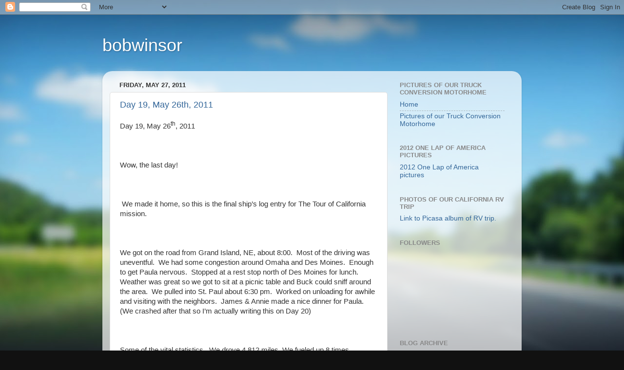

--- FILE ---
content_type: text/html; charset=UTF-8
request_url: https://bobwinsor.blogspot.com/2011/05/
body_size: 37299
content:
<!DOCTYPE html>
<html class='v2' dir='ltr' lang='en'>
<head>
<link href='https://www.blogger.com/static/v1/widgets/335934321-css_bundle_v2.css' rel='stylesheet' type='text/css'/>
<meta content='width=1100' name='viewport'/>
<meta content='text/html; charset=UTF-8' http-equiv='Content-Type'/>
<meta content='blogger' name='generator'/>
<link href='https://bobwinsor.blogspot.com/favicon.ico' rel='icon' type='image/x-icon'/>
<link href='http://bobwinsor.blogspot.com/2011/05/' rel='canonical'/>
<link rel="alternate" type="application/atom+xml" title="bobwinsor - Atom" href="https://bobwinsor.blogspot.com/feeds/posts/default" />
<link rel="alternate" type="application/rss+xml" title="bobwinsor - RSS" href="https://bobwinsor.blogspot.com/feeds/posts/default?alt=rss" />
<link rel="service.post" type="application/atom+xml" title="bobwinsor - Atom" href="https://www.blogger.com/feeds/7143139773958228855/posts/default" />
<!--Can't find substitution for tag [blog.ieCssRetrofitLinks]-->
<meta content='http://bobwinsor.blogspot.com/2011/05/' property='og:url'/>
<meta content='bobwinsor' property='og:title'/>
<meta content='' property='og:description'/>
<title>bobwinsor: May 2011</title>
<style id='page-skin-1' type='text/css'><!--
/*-----------------------------------------------
Blogger Template Style
Name:     Picture Window
Designer: Blogger
URL:      www.blogger.com
----------------------------------------------- */
/* Content
----------------------------------------------- */
body {
font: normal normal 15px Arial, Tahoma, Helvetica, FreeSans, sans-serif;
color: #333333;
background: #111111 url(//themes.googleusercontent.com/image?id=1OACCYOE0-eoTRTfsBuX1NMN9nz599ufI1Jh0CggPFA_sK80AGkIr8pLtYRpNUKPmwtEa) repeat-x fixed top center;
}
html body .region-inner {
min-width: 0;
max-width: 100%;
width: auto;
}
.content-outer {
font-size: 90%;
}
a:link {
text-decoration:none;
color: #336699;
}
a:visited {
text-decoration:none;
color: #6699cc;
}
a:hover {
text-decoration:underline;
color: #33aaff;
}
.content-outer {
background: transparent none repeat scroll top left;
-moz-border-radius: 0;
-webkit-border-radius: 0;
-goog-ms-border-radius: 0;
border-radius: 0;
-moz-box-shadow: 0 0 0 rgba(0, 0, 0, .15);
-webkit-box-shadow: 0 0 0 rgba(0, 0, 0, .15);
-goog-ms-box-shadow: 0 0 0 rgba(0, 0, 0, .15);
box-shadow: 0 0 0 rgba(0, 0, 0, .15);
margin: 20px auto;
}
.content-inner {
padding: 0;
}
/* Header
----------------------------------------------- */
.header-outer {
background: transparent none repeat-x scroll top left;
_background-image: none;
color: #ffffff;
-moz-border-radius: 0;
-webkit-border-radius: 0;
-goog-ms-border-radius: 0;
border-radius: 0;
}
.Header img, .Header #header-inner {
-moz-border-radius: 0;
-webkit-border-radius: 0;
-goog-ms-border-radius: 0;
border-radius: 0;
}
.header-inner .Header .titlewrapper,
.header-inner .Header .descriptionwrapper {
padding-left: 0;
padding-right: 0;
}
.Header h1 {
font: normal normal 36px Arial, Tahoma, Helvetica, FreeSans, sans-serif;
text-shadow: 1px 1px 3px rgba(0, 0, 0, 0.3);
}
.Header h1 a {
color: #ffffff;
}
.Header .description {
font-size: 130%;
}
/* Tabs
----------------------------------------------- */
.tabs-inner {
margin: .5em 20px 0;
padding: 0;
}
.tabs-inner .section {
margin: 0;
}
.tabs-inner .widget ul {
padding: 0;
background: transparent none repeat scroll bottom;
-moz-border-radius: 0;
-webkit-border-radius: 0;
-goog-ms-border-radius: 0;
border-radius: 0;
}
.tabs-inner .widget li {
border: none;
}
.tabs-inner .widget li a {
display: inline-block;
padding: .5em 1em;
margin-right: .25em;
color: #ffffff;
font: normal normal 15px Arial, Tahoma, Helvetica, FreeSans, sans-serif;
-moz-border-radius: 10px 10px 0 0;
-webkit-border-top-left-radius: 10px;
-webkit-border-top-right-radius: 10px;
-goog-ms-border-radius: 10px 10px 0 0;
border-radius: 10px 10px 0 0;
background: transparent url(https://resources.blogblog.com/blogblog/data/1kt/transparent/black50.png) repeat scroll top left;
border-right: 1px solid transparent;
}
.tabs-inner .widget li:first-child a {
padding-left: 1.25em;
-moz-border-radius-topleft: 10px;
-moz-border-radius-bottomleft: 0;
-webkit-border-top-left-radius: 10px;
-webkit-border-bottom-left-radius: 0;
-goog-ms-border-top-left-radius: 10px;
-goog-ms-border-bottom-left-radius: 0;
border-top-left-radius: 10px;
border-bottom-left-radius: 0;
}
.tabs-inner .widget li.selected a,
.tabs-inner .widget li a:hover {
position: relative;
z-index: 1;
background: transparent url(https://resources.blogblog.com/blogblog/data/1kt/transparent/white80.png) repeat scroll bottom;
color: #336699;
-moz-box-shadow: 0 0 3px rgba(0, 0, 0, .15);
-webkit-box-shadow: 0 0 3px rgba(0, 0, 0, .15);
-goog-ms-box-shadow: 0 0 3px rgba(0, 0, 0, .15);
box-shadow: 0 0 3px rgba(0, 0, 0, .15);
}
/* Headings
----------------------------------------------- */
h2 {
font: bold normal 13px Arial, Tahoma, Helvetica, FreeSans, sans-serif;
text-transform: uppercase;
color: #888888;
margin: .5em 0;
}
/* Main
----------------------------------------------- */
.main-outer {
background: transparent url(https://resources.blogblog.com/blogblog/data/1kt/transparent/white80.png) repeat scroll top left;
-moz-border-radius: 20px 20px 0 0;
-webkit-border-top-left-radius: 20px;
-webkit-border-top-right-radius: 20px;
-webkit-border-bottom-left-radius: 0;
-webkit-border-bottom-right-radius: 0;
-goog-ms-border-radius: 20px 20px 0 0;
border-radius: 20px 20px 0 0;
-moz-box-shadow: 0 1px 3px rgba(0, 0, 0, .15);
-webkit-box-shadow: 0 1px 3px rgba(0, 0, 0, .15);
-goog-ms-box-shadow: 0 1px 3px rgba(0, 0, 0, .15);
box-shadow: 0 1px 3px rgba(0, 0, 0, .15);
}
.main-inner {
padding: 15px 20px 20px;
}
.main-inner .column-center-inner {
padding: 0 0;
}
.main-inner .column-left-inner {
padding-left: 0;
}
.main-inner .column-right-inner {
padding-right: 0;
}
/* Posts
----------------------------------------------- */
h3.post-title {
margin: 0;
font: normal normal 18px Arial, Tahoma, Helvetica, FreeSans, sans-serif;
}
.comments h4 {
margin: 1em 0 0;
font: normal normal 18px Arial, Tahoma, Helvetica, FreeSans, sans-serif;
}
.date-header span {
color: #333333;
}
.post-outer {
background-color: #ffffff;
border: solid 1px #dddddd;
-moz-border-radius: 5px;
-webkit-border-radius: 5px;
border-radius: 5px;
-goog-ms-border-radius: 5px;
padding: 15px 20px;
margin: 0 -20px 20px;
}
.post-body {
line-height: 1.4;
font-size: 110%;
position: relative;
}
.post-header {
margin: 0 0 1.5em;
color: #999999;
line-height: 1.6;
}
.post-footer {
margin: .5em 0 0;
color: #999999;
line-height: 1.6;
}
#blog-pager {
font-size: 140%
}
#comments .comment-author {
padding-top: 1.5em;
border-top: dashed 1px #ccc;
border-top: dashed 1px rgba(128, 128, 128, .5);
background-position: 0 1.5em;
}
#comments .comment-author:first-child {
padding-top: 0;
border-top: none;
}
.avatar-image-container {
margin: .2em 0 0;
}
/* Comments
----------------------------------------------- */
.comments .comments-content .icon.blog-author {
background-repeat: no-repeat;
background-image: url([data-uri]);
}
.comments .comments-content .loadmore a {
border-top: 1px solid #33aaff;
border-bottom: 1px solid #33aaff;
}
.comments .continue {
border-top: 2px solid #33aaff;
}
/* Widgets
----------------------------------------------- */
.widget ul, .widget #ArchiveList ul.flat {
padding: 0;
list-style: none;
}
.widget ul li, .widget #ArchiveList ul.flat li {
border-top: dashed 1px #ccc;
border-top: dashed 1px rgba(128, 128, 128, .5);
}
.widget ul li:first-child, .widget #ArchiveList ul.flat li:first-child {
border-top: none;
}
.widget .post-body ul {
list-style: disc;
}
.widget .post-body ul li {
border: none;
}
/* Footer
----------------------------------------------- */
.footer-outer {
color:#cccccc;
background: transparent url(https://resources.blogblog.com/blogblog/data/1kt/transparent/black50.png) repeat scroll top left;
-moz-border-radius: 0 0 20px 20px;
-webkit-border-top-left-radius: 0;
-webkit-border-top-right-radius: 0;
-webkit-border-bottom-left-radius: 20px;
-webkit-border-bottom-right-radius: 20px;
-goog-ms-border-radius: 0 0 20px 20px;
border-radius: 0 0 20px 20px;
-moz-box-shadow: 0 1px 3px rgba(0, 0, 0, .15);
-webkit-box-shadow: 0 1px 3px rgba(0, 0, 0, .15);
-goog-ms-box-shadow: 0 1px 3px rgba(0, 0, 0, .15);
box-shadow: 0 1px 3px rgba(0, 0, 0, .15);
}
.footer-inner {
padding: 10px 20px 20px;
}
.footer-outer a {
color: #99ccee;
}
.footer-outer a:visited {
color: #77aaee;
}
.footer-outer a:hover {
color: #33aaff;
}
.footer-outer .widget h2 {
color: #aaaaaa;
}
/* Mobile
----------------------------------------------- */
html body.mobile {
height: auto;
}
html body.mobile {
min-height: 480px;
background-size: 100% auto;
}
.mobile .body-fauxcolumn-outer {
background: transparent none repeat scroll top left;
}
html .mobile .mobile-date-outer, html .mobile .blog-pager {
border-bottom: none;
background: transparent url(https://resources.blogblog.com/blogblog/data/1kt/transparent/white80.png) repeat scroll top left;
margin-bottom: 10px;
}
.mobile .date-outer {
background: transparent url(https://resources.blogblog.com/blogblog/data/1kt/transparent/white80.png) repeat scroll top left;
}
.mobile .header-outer, .mobile .main-outer,
.mobile .post-outer, .mobile .footer-outer {
-moz-border-radius: 0;
-webkit-border-radius: 0;
-goog-ms-border-radius: 0;
border-radius: 0;
}
.mobile .content-outer,
.mobile .main-outer,
.mobile .post-outer {
background: inherit;
border: none;
}
.mobile .content-outer {
font-size: 100%;
}
.mobile-link-button {
background-color: #336699;
}
.mobile-link-button a:link, .mobile-link-button a:visited {
color: #ffffff;
}
.mobile-index-contents {
color: #333333;
}
.mobile .tabs-inner .PageList .widget-content {
background: transparent url(https://resources.blogblog.com/blogblog/data/1kt/transparent/white80.png) repeat scroll bottom;
color: #336699;
}
.mobile .tabs-inner .PageList .widget-content .pagelist-arrow {
border-left: 1px solid transparent;
}

--></style>
<style id='template-skin-1' type='text/css'><!--
body {
min-width: 860px;
}
.content-outer, .content-fauxcolumn-outer, .region-inner {
min-width: 860px;
max-width: 860px;
_width: 860px;
}
.main-inner .columns {
padding-left: 0px;
padding-right: 260px;
}
.main-inner .fauxcolumn-center-outer {
left: 0px;
right: 260px;
/* IE6 does not respect left and right together */
_width: expression(this.parentNode.offsetWidth -
parseInt("0px") -
parseInt("260px") + 'px');
}
.main-inner .fauxcolumn-left-outer {
width: 0px;
}
.main-inner .fauxcolumn-right-outer {
width: 260px;
}
.main-inner .column-left-outer {
width: 0px;
right: 100%;
margin-left: -0px;
}
.main-inner .column-right-outer {
width: 260px;
margin-right: -260px;
}
#layout {
min-width: 0;
}
#layout .content-outer {
min-width: 0;
width: 800px;
}
#layout .region-inner {
min-width: 0;
width: auto;
}
body#layout div.add_widget {
padding: 8px;
}
body#layout div.add_widget a {
margin-left: 32px;
}
--></style>
<style>
    body {background-image:url(\/\/themes.googleusercontent.com\/image?id=1OACCYOE0-eoTRTfsBuX1NMN9nz599ufI1Jh0CggPFA_sK80AGkIr8pLtYRpNUKPmwtEa);}
    
@media (max-width: 200px) { body {background-image:url(\/\/themes.googleusercontent.com\/image?id=1OACCYOE0-eoTRTfsBuX1NMN9nz599ufI1Jh0CggPFA_sK80AGkIr8pLtYRpNUKPmwtEa&options=w200);}}
@media (max-width: 400px) and (min-width: 201px) { body {background-image:url(\/\/themes.googleusercontent.com\/image?id=1OACCYOE0-eoTRTfsBuX1NMN9nz599ufI1Jh0CggPFA_sK80AGkIr8pLtYRpNUKPmwtEa&options=w400);}}
@media (max-width: 800px) and (min-width: 401px) { body {background-image:url(\/\/themes.googleusercontent.com\/image?id=1OACCYOE0-eoTRTfsBuX1NMN9nz599ufI1Jh0CggPFA_sK80AGkIr8pLtYRpNUKPmwtEa&options=w800);}}
@media (max-width: 1200px) and (min-width: 801px) { body {background-image:url(\/\/themes.googleusercontent.com\/image?id=1OACCYOE0-eoTRTfsBuX1NMN9nz599ufI1Jh0CggPFA_sK80AGkIr8pLtYRpNUKPmwtEa&options=w1200);}}
/* Last tag covers anything over one higher than the previous max-size cap. */
@media (min-width: 1201px) { body {background-image:url(\/\/themes.googleusercontent.com\/image?id=1OACCYOE0-eoTRTfsBuX1NMN9nz599ufI1Jh0CggPFA_sK80AGkIr8pLtYRpNUKPmwtEa&options=w1600);}}
  </style>
<link href='https://www.blogger.com/dyn-css/authorization.css?targetBlogID=7143139773958228855&amp;zx=d1f67d3a-2df0-4ccf-bc8d-875f1d391ab7' media='none' onload='if(media!=&#39;all&#39;)media=&#39;all&#39;' rel='stylesheet'/><noscript><link href='https://www.blogger.com/dyn-css/authorization.css?targetBlogID=7143139773958228855&amp;zx=d1f67d3a-2df0-4ccf-bc8d-875f1d391ab7' rel='stylesheet'/></noscript>
<meta name='google-adsense-platform-account' content='ca-host-pub-1556223355139109'/>
<meta name='google-adsense-platform-domain' content='blogspot.com'/>

</head>
<body class='loading variant-open'>
<div class='navbar section' id='navbar' name='Navbar'><div class='widget Navbar' data-version='1' id='Navbar1'><script type="text/javascript">
    function setAttributeOnload(object, attribute, val) {
      if(window.addEventListener) {
        window.addEventListener('load',
          function(){ object[attribute] = val; }, false);
      } else {
        window.attachEvent('onload', function(){ object[attribute] = val; });
      }
    }
  </script>
<div id="navbar-iframe-container"></div>
<script type="text/javascript" src="https://apis.google.com/js/platform.js"></script>
<script type="text/javascript">
      gapi.load("gapi.iframes:gapi.iframes.style.bubble", function() {
        if (gapi.iframes && gapi.iframes.getContext) {
          gapi.iframes.getContext().openChild({
              url: 'https://www.blogger.com/navbar/7143139773958228855?origin\x3dhttps://bobwinsor.blogspot.com',
              where: document.getElementById("navbar-iframe-container"),
              id: "navbar-iframe"
          });
        }
      });
    </script><script type="text/javascript">
(function() {
var script = document.createElement('script');
script.type = 'text/javascript';
script.src = '//pagead2.googlesyndication.com/pagead/js/google_top_exp.js';
var head = document.getElementsByTagName('head')[0];
if (head) {
head.appendChild(script);
}})();
</script>
</div></div>
<div class='body-fauxcolumns'>
<div class='fauxcolumn-outer body-fauxcolumn-outer'>
<div class='cap-top'>
<div class='cap-left'></div>
<div class='cap-right'></div>
</div>
<div class='fauxborder-left'>
<div class='fauxborder-right'></div>
<div class='fauxcolumn-inner'>
</div>
</div>
<div class='cap-bottom'>
<div class='cap-left'></div>
<div class='cap-right'></div>
</div>
</div>
</div>
<div class='content'>
<div class='content-fauxcolumns'>
<div class='fauxcolumn-outer content-fauxcolumn-outer'>
<div class='cap-top'>
<div class='cap-left'></div>
<div class='cap-right'></div>
</div>
<div class='fauxborder-left'>
<div class='fauxborder-right'></div>
<div class='fauxcolumn-inner'>
</div>
</div>
<div class='cap-bottom'>
<div class='cap-left'></div>
<div class='cap-right'></div>
</div>
</div>
</div>
<div class='content-outer'>
<div class='content-cap-top cap-top'>
<div class='cap-left'></div>
<div class='cap-right'></div>
</div>
<div class='fauxborder-left content-fauxborder-left'>
<div class='fauxborder-right content-fauxborder-right'></div>
<div class='content-inner'>
<header>
<div class='header-outer'>
<div class='header-cap-top cap-top'>
<div class='cap-left'></div>
<div class='cap-right'></div>
</div>
<div class='fauxborder-left header-fauxborder-left'>
<div class='fauxborder-right header-fauxborder-right'></div>
<div class='region-inner header-inner'>
<div class='header section' id='header' name='Header'><div class='widget Header' data-version='1' id='Header1'>
<div id='header-inner'>
<div class='titlewrapper'>
<h1 class='title'>
<a href='https://bobwinsor.blogspot.com/'>
bobwinsor
</a>
</h1>
</div>
<div class='descriptionwrapper'>
<p class='description'><span>
</span></p>
</div>
</div>
</div></div>
</div>
</div>
<div class='header-cap-bottom cap-bottom'>
<div class='cap-left'></div>
<div class='cap-right'></div>
</div>
</div>
</header>
<div class='tabs-outer'>
<div class='tabs-cap-top cap-top'>
<div class='cap-left'></div>
<div class='cap-right'></div>
</div>
<div class='fauxborder-left tabs-fauxborder-left'>
<div class='fauxborder-right tabs-fauxborder-right'></div>
<div class='region-inner tabs-inner'>
<div class='tabs no-items section' id='crosscol' name='Cross-Column'></div>
<div class='tabs no-items section' id='crosscol-overflow' name='Cross-Column 2'></div>
</div>
</div>
<div class='tabs-cap-bottom cap-bottom'>
<div class='cap-left'></div>
<div class='cap-right'></div>
</div>
</div>
<div class='main-outer'>
<div class='main-cap-top cap-top'>
<div class='cap-left'></div>
<div class='cap-right'></div>
</div>
<div class='fauxborder-left main-fauxborder-left'>
<div class='fauxborder-right main-fauxborder-right'></div>
<div class='region-inner main-inner'>
<div class='columns fauxcolumns'>
<div class='fauxcolumn-outer fauxcolumn-center-outer'>
<div class='cap-top'>
<div class='cap-left'></div>
<div class='cap-right'></div>
</div>
<div class='fauxborder-left'>
<div class='fauxborder-right'></div>
<div class='fauxcolumn-inner'>
</div>
</div>
<div class='cap-bottom'>
<div class='cap-left'></div>
<div class='cap-right'></div>
</div>
</div>
<div class='fauxcolumn-outer fauxcolumn-left-outer'>
<div class='cap-top'>
<div class='cap-left'></div>
<div class='cap-right'></div>
</div>
<div class='fauxborder-left'>
<div class='fauxborder-right'></div>
<div class='fauxcolumn-inner'>
</div>
</div>
<div class='cap-bottom'>
<div class='cap-left'></div>
<div class='cap-right'></div>
</div>
</div>
<div class='fauxcolumn-outer fauxcolumn-right-outer'>
<div class='cap-top'>
<div class='cap-left'></div>
<div class='cap-right'></div>
</div>
<div class='fauxborder-left'>
<div class='fauxborder-right'></div>
<div class='fauxcolumn-inner'>
</div>
</div>
<div class='cap-bottom'>
<div class='cap-left'></div>
<div class='cap-right'></div>
</div>
</div>
<!-- corrects IE6 width calculation -->
<div class='columns-inner'>
<div class='column-center-outer'>
<div class='column-center-inner'>
<div class='main section' id='main' name='Main'><div class='widget Blog' data-version='1' id='Blog1'>
<div class='blog-posts hfeed'>

          <div class="date-outer">
        
<h2 class='date-header'><span>Friday, May 27, 2011</span></h2>

          <div class="date-posts">
        
<div class='post-outer'>
<div class='post hentry uncustomized-post-template' itemprop='blogPost' itemscope='itemscope' itemtype='http://schema.org/BlogPosting'>
<meta content='7143139773958228855' itemprop='blogId'/>
<meta content='3185335047647881535' itemprop='postId'/>
<a name='3185335047647881535'></a>
<h3 class='post-title entry-title' itemprop='name'>
<a href='https://bobwinsor.blogspot.com/2011/05/day-19-may-26th-2011.html'>Day 19, May 26th, 2011</a>
</h3>
<div class='post-header'>
<div class='post-header-line-1'></div>
</div>
<div class='post-body entry-content' id='post-body-3185335047647881535' itemprop='description articleBody'>
<div class="MsoNormal" style="margin: 0in 0in 0pt;"><span style="font-family: Arial;">Day 19, May 26<sup>th</sup>, 2011<o:p></o:p></span></div><br />
<div class="MsoNormal" style="margin: 0in 0in 0pt;"><br />
</div><br />
<div class="MsoNormal" style="margin: 0in 0in 0pt;"><span style="font-family: Arial;">Wow, the last day!<o:p></o:p></span></div><br />
<div class="MsoNormal" style="margin: 0in 0in 0pt;"><br />
</div><br />
<div class="MsoNormal" style="margin: 0in 0in 0pt;"><span style="mso-spacerun: yes;">&nbsp;</span><span style="font-family: Arial;">We made it home, so this is the final ship&#8217;s log entry for The Tour of California mission.<o:p></o:p></span></div><br />
<div class="MsoNormal" style="margin: 0in 0in 0pt;"><br />
</div><br />
<div class="MsoNormal" style="margin: 0in 0in 0pt;"><span style="font-family: Arial;">We got on the road from <st1:place w:st="on"><st1:city w:st="on">Grand Island</st1:city>, <st1:state w:st="on">NE</st1:state></st1:place>, about 8:00.<span style="mso-spacerun: yes;">&nbsp; </span>Most of the driving was uneventful.<span style="mso-spacerun: yes;">&nbsp; </span>We had some congestion around <st1:city w:st="on">Omaha</st1:city> and <st1:city w:st="on"><st1:place w:st="on">Des   Moines</st1:place></st1:city>.<span style="mso-spacerun: yes;">&nbsp; </span>Enough to get Paula nervous.<span style="mso-spacerun: yes;">&nbsp; </span>Stopped at a rest stop north of <st1:city w:st="on"><st1:place w:st="on">Des Moines</st1:place></st1:city> for lunch.<span style="mso-spacerun: yes;">&nbsp; </span>Weather was great so we got to sit at a picnic table and Buck could sniff around the area.<span style="mso-spacerun: yes;">&nbsp; </span>We pulled into <st1:city w:st="on"><st1:place w:st="on">St. Paul</st1:place></st1:city> about 6:30 pm.<span style="mso-spacerun: yes;">&nbsp; </span>Worked on unloading for awhile and visiting with the neighbors.<span style="mso-spacerun: yes;">&nbsp; </span>James &amp; Annie made a nice dinner for Paula.<span style="mso-spacerun: yes;">&nbsp; </span>(We crashed after that so I&#8217;m actually writing this on Day 20)<o:p></o:p></span></div><br />
<div class="MsoNormal" style="margin: 0in 0in 0pt;"><br />
</div><br />
<div class="MsoNormal" style="margin: 0in 0in 0pt;"><span style="font-family: Arial;">Some of the vital statistics.<span style="mso-spacerun: yes;">&nbsp; </span>We drove 4,812 miles. We fueled up 8 times, average 600 miles per tank. The lowest fuel price we paid was $4.03/gallon, in <st1:place w:st="on"><st1:city w:st="on">Grand Island</st1:city>,  <st1:state w:st="on">Nebraska</st1:state></st1:place>.<span style="mso-spacerun: yes;">&nbsp; </span>Highest was $4.79/gallon, in <st1:place w:st="on"><st1:city w:st="on">Truckee</st1:city>, <st1:state w:st="on">California</st1:state></st1:place> (near Tahoe).<span style="mso-spacerun: yes;">&nbsp; </span>Lowest fuel miles per gallon was 8.5.<span style="mso-spacerun: yes;">&nbsp; </span>High was 11.3.<span style="mso-spacerun: yes;">&nbsp; </span>Overall average mpg was 9.8.<span style="mso-spacerun: yes;">&nbsp; </span>Fuel cost was $2,130.<span style="mso-spacerun: yes;">&nbsp; </span>Some readers might think 9.8 mpg is not good.<span style="mso-spacerun: yes;">&nbsp; </span>You&#8217;ve got to remember, we were driving a house.<span style="mso-spacerun: yes;">&nbsp; </span>And we cruise at 72-74 mph.<span style="mso-spacerun: yes;">&nbsp; </span>We didn&#8217;t have any airline tickets, rental cars, or hotel/motel costs.<span style="mso-spacerun: yes;">&nbsp; </span>We bought our food at the grocery store (except for the times we went out with friends).<span style="mso-spacerun: yes;">&nbsp; </span>We cruise down the highway in total comfort.<span style="mso-spacerun: yes;">&nbsp; </span>And we didn&#8217;t have to worry about bed bugs or who sat on that toilet seat last night.<span style="mso-spacerun: yes;">&nbsp; </span><o:p></o:p></span></div><br />
<div class="MsoNormal" style="margin: 0in 0in 0pt;"><br />
</div><br />
<div class="MsoNormal" style="margin: 0in 0in 0pt;"><span style="font-family: Arial;">Going through <st1:place w:st="on"><st1:placename w:st="on">Vail</st1:placename> <st1:placetype w:st="on">Pass</st1:placetype></st1:place> we encountered wet dirty roads due to snow melt.<span style="mso-spacerun: yes;">&nbsp; </span>The rig looked like we had been off-roading with it.<span style="mso-spacerun: yes;">&nbsp; </span>Paula and I spent a few hours cleaning it up before putting it away.<span style="mso-spacerun: yes;">&nbsp; </span>The rig performed flawlessly.<span style="mso-spacerun: yes;">&nbsp; </span><o:p></o:p></span></div><br />
<div class="MsoNormal" style="margin: 0in 0in 0pt;"><br />
</div><br />
<div class="MsoNormal" style="margin: 0in 0in 0pt;"><span style="font-family: Arial;">So, we had a wonderful time, got to get together with great old friends and meet great new friends.<span style="mso-spacerun: yes;">&nbsp; </span>We are so lucky for everything and everybody in our lives.<span style="mso-spacerun: yes;">&nbsp; </span>Thanks everybody for joining us.<span style="mso-spacerun: yes;">&nbsp; </span><o:p></o:p></span></div><br />
<div class="MsoNormal" style="margin: 0in 0in 0pt;"><br />
</div>
<div style='clear: both;'></div>
</div>
<div class='post-footer'>
<div class='post-footer-line post-footer-line-1'>
<span class='post-author vcard'>
Posted by
<span class='fn' itemprop='author' itemscope='itemscope' itemtype='http://schema.org/Person'>
<meta content='https://www.blogger.com/profile/11346019331573921369' itemprop='url'/>
<a class='g-profile' href='https://www.blogger.com/profile/11346019331573921369' rel='author' title='author profile'>
<span itemprop='name'>Bob Winsor</span>
</a>
</span>
</span>
<span class='post-timestamp'>
at
<meta content='http://bobwinsor.blogspot.com/2011/05/day-19-may-26th-2011.html' itemprop='url'/>
<a class='timestamp-link' href='https://bobwinsor.blogspot.com/2011/05/day-19-may-26th-2011.html' rel='bookmark' title='permanent link'><abbr class='published' itemprop='datePublished' title='2011-05-27T18:36:00-07:00'>6:36&#8239;PM</abbr></a>
</span>
<span class='post-comment-link'>
<a class='comment-link' href='https://www.blogger.com/comment/fullpage/post/7143139773958228855/3185335047647881535' onclick=''>
No comments:
  </a>
</span>
<span class='post-icons'>
<span class='item-control blog-admin pid-132222588'>
<a href='https://www.blogger.com/post-edit.g?blogID=7143139773958228855&postID=3185335047647881535&from=pencil' title='Edit Post'>
<img alt='' class='icon-action' height='18' src='https://resources.blogblog.com/img/icon18_edit_allbkg.gif' width='18'/>
</a>
</span>
</span>
<div class='post-share-buttons goog-inline-block'>
</div>
</div>
<div class='post-footer-line post-footer-line-2'>
<span class='post-labels'>
</span>
</div>
<div class='post-footer-line post-footer-line-3'>
<span class='post-location'>
</span>
</div>
</div>
</div>
</div>

          </div></div>
        

          <div class="date-outer">
        
<h2 class='date-header'><span>Wednesday, May 25, 2011</span></h2>

          <div class="date-posts">
        
<div class='post-outer'>
<div class='post hentry uncustomized-post-template' itemprop='blogPost' itemscope='itemscope' itemtype='http://schema.org/BlogPosting'>
<meta content='7143139773958228855' itemprop='blogId'/>
<meta content='8768373919710127849' itemprop='postId'/>
<a name='8768373919710127849'></a>
<h3 class='post-title entry-title' itemprop='name'>
<a href='https://bobwinsor.blogspot.com/2011/05/day-18-may-25-2011.html'>Day 18, May 25, 2011</a>
</h3>
<div class='post-header'>
<div class='post-header-line-1'></div>
</div>
<div class='post-body entry-content' id='post-body-8768373919710127849' itemprop='description articleBody'>
<div class="MsoNormal" style="margin: 0in 0in 0pt;"><span style="font-family: Arial;">Wednesday, May 25, 2011<o:p></o:p></span></div><br />
<div class="MsoNormal" style="margin: 0in 0in 0pt;"><br />
</div><br />
<div class="MsoNormal" style="margin: 0in 0in 0pt;"><span style="font-family: Arial;">We woke to many of the nights parked trucks and campers pulling out.<span style="mso-spacerun: yes;">&nbsp; </span>It was 6:00 and I was ready to roll.<span style="mso-spacerun: yes;">&nbsp; </span>Bob was a bit slower getting up but he&#8217;s the driver so if he&#8217;s not in a hurry, Bucky and I aren&#8217;t either.<span style="mso-spacerun: yes;">&nbsp; </span>I made orange juice since he said we would drive a bit and then stop at a rest stop for breakfast.<span style="mso-spacerun: yes;">&nbsp; </span>Orange juice holds Bob over pretty well &#8216;till we stop.<span style="mso-spacerun: yes;">&nbsp; </span><o:p></o:p></span></div><br />
<div class="MsoNormal" style="margin: 0in 0in 0pt;"><br />
</div><br />
<div class="MsoNormal" style="margin: 0in 0in 0pt;"><span style="font-family: Arial;">Wow &#8211; Eric was right!<span style="mso-spacerun: yes;">&nbsp; </span>With the blue sky and sun shinning, a few patches of fog we set off into spectacular scenery.<span style="mso-spacerun: yes;">&nbsp; </span>The <st1:place w:st="on">Colorado river</st1:place> out my side was really rushing.<span style="mso-spacerun: yes;">&nbsp; </span>The mountain tops still had snow cover and the rocky mountains, cliffs, ledges, hills whatever you call them, are beautiful.<span style="mso-spacerun: yes;">&nbsp; </span><o:p></o:p></span></div><br />
<div class="MsoNormal" style="margin: 0in 0in 0pt;"><br />
</div><br />
<div class="MsoNormal" style="margin: 0in 0in 0pt;"><span style="font-family: Arial;">We pulled over into a rest stop after driving about an hour or so.<span style="mso-spacerun: yes;">&nbsp; </span>The rest stop had a bike path that continued on for quite a while that we had spotted earlier as we went through road construction at 40 mph.<span style="mso-spacerun: yes;">&nbsp; </span>The rest stop had access steps directly to the water so Bob let Buck take a look.<span style="mso-spacerun: yes;">&nbsp; </span>I made scrambled eggs and toast for breakfast.<span style="mso-spacerun: yes;">&nbsp; </span>I took Buck back out for more sniffing around while I read the information about the area.<o:p></o:p></span></div><br />
<div class="MsoNormal" style="margin: 0in 0in 0pt;"><br />
</div><br />
<div class="MsoNormal" style="margin: 0in 0in 0pt;"><span style="font-family: Arial;">Back on the road for more sights to behold.<span style="mso-spacerun: yes;">&nbsp; </span><o:p></o:p></span></div><br />
<div class="MsoNormal" style="margin: 0in 0in 0pt;"><br />
</div><br />
<div class="MsoNormal" style="margin: 0in 0in 0pt;"><span style="font-family: Arial;">Bob here to finish up the ship&#8217;s log for today.<span style="mso-spacerun: yes;">&nbsp; </span>We put some major miles in today.<span style="mso-spacerun: yes;">&nbsp; </span>Made it from Cameo, CO, to <st1:place w:st="on"><st1:city w:st="on">Grand Island</st1:city>, <st1:state w:st="on">NB.</st1:state></st1:place><span style="mso-spacerun: yes;">&nbsp; </span>The googler puts that at 630 miles.<span style="mso-spacerun: yes;">&nbsp; </span>The mountain driving was great fun.<span style="mso-spacerun: yes;">&nbsp; </span>Lots of ups and downs and turns.<span style="mso-spacerun: yes;">&nbsp; </span>The road was wet and dirty in <st1:place w:st="on"><st1:placename w:st="on">Vail</st1:placename>  <st1:placetype w:st="on">Pass</st1:placetype></st1:place> due to snow melt.<span style="mso-spacerun: yes;">&nbsp; </span>And it even snowed a bit on us while going through there.<span style="mso-spacerun: yes;">&nbsp; </span>The truck is very dirty now.<span style="mso-spacerun: yes;">&nbsp; </span>What a mess.<span style="mso-spacerun: yes;">&nbsp; </span>Big cleaning needs to be done when we get home.<span style="mso-spacerun: yes;">&nbsp; </span>The truck pulls so great up the hills.<span style="mso-spacerun: yes;">&nbsp; </span>And going down with confidence of large brakes and a engine brake.<span style="mso-spacerun: yes;">&nbsp; </span>We got 9.8 mpg on this tank, and I&#8217;ve been driving 72-74 whenever we&#8217;re not winding around in the mountains.<span style="mso-spacerun: yes;">&nbsp; </span>Once we got east of <st1:city w:st="on"><st1:place w:st="on">Denver</st1:place></st1:city> everything was boring.<span style="mso-spacerun: yes;">&nbsp; </span>Flat and straight.<span style="mso-spacerun: yes;">&nbsp; </span>Paula&#8217;s been reading Davis Phinney&#8217;s book, &#8220;The Happiness of Pursuit.&#8221;<span style="mso-spacerun: yes;">&nbsp; </span>She went through quite a few tissues.<span style="mso-spacerun: yes;">&nbsp; </span>I&#8217;m looking forward to reading it when we get home.<span style="mso-spacerun: yes;">&nbsp; </span><o:p></o:p></span></div><br />
<div class="MsoNormal" style="margin: 0in 0in 0pt;"><br />
</div><br />
<div class="MsoNormal" style="margin: 0in 0in 0pt;"><span style="font-family: Arial;">We pulled into the truck stop in <st1:city w:st="on"><st1:place w:st="on">Grand Island</st1:place></st1:city>, 745 miles on this tank.<span style="mso-spacerun: yes;">&nbsp; </span>Got 76 gallons and then found a nice parking spot amongst all the trucks.<span style="mso-spacerun: yes;">&nbsp; </span>I had seen how big the store is when I paid so I told Paula she&#8217;s got to come check it out.<span style="mso-spacerun: yes;">&nbsp; </span>It&#8217;s very nice.<span style="mso-spacerun: yes;">&nbsp; </span>Movie theatre, barber shop, massages, game room, a few different food options, huge store with all sorts of stuff.<span style="mso-spacerun: yes;">&nbsp; </span>Then Paula made pizza and smoothies while I kept my foot up since I can&#8217;t elevate it whilst driving.<span style="mso-spacerun: yes;">&nbsp; </span>We&#8217;ve been watching the Eddie Murphy bio on the tv while dining and logging.<span style="mso-spacerun: yes;">&nbsp; </span><o:p></o:p></span></div><br />
<div class="MsoNormal" style="margin: 0in 0in 0pt;"><br />
</div><br />
<div class="MsoNormal" style="margin: 0in 0in 0pt;"><span style="font-family: Arial;">So, tomorrow should be easy, the googler says it should take 8 hrs. from here to <st1:city w:st="on"><st1:place w:st="on">St. Paul</st1:place></st1:city>.<span style="mso-spacerun: yes;">&nbsp; </span>Time to take a shower and go to bed.<span style="mso-spacerun: yes;">&nbsp; </span>This trip has been tons of fun for us.<span style="mso-spacerun: yes;">&nbsp; </span>If anybody is reading this I hope you&#8217;ve enjoyed it.<span style="mso-spacerun: yes;">&nbsp; </span>Thanks to all our friends and family that have made this trip so wonderful.<span style="mso-spacerun: yes;">&nbsp; </span><o:p></o:p></span></div>
<div style='clear: both;'></div>
</div>
<div class='post-footer'>
<div class='post-footer-line post-footer-line-1'>
<span class='post-author vcard'>
Posted by
<span class='fn' itemprop='author' itemscope='itemscope' itemtype='http://schema.org/Person'>
<meta content='https://www.blogger.com/profile/11346019331573921369' itemprop='url'/>
<a class='g-profile' href='https://www.blogger.com/profile/11346019331573921369' rel='author' title='author profile'>
<span itemprop='name'>Bob Winsor</span>
</a>
</span>
</span>
<span class='post-timestamp'>
at
<meta content='http://bobwinsor.blogspot.com/2011/05/day-18-may-25-2011.html' itemprop='url'/>
<a class='timestamp-link' href='https://bobwinsor.blogspot.com/2011/05/day-18-may-25-2011.html' rel='bookmark' title='permanent link'><abbr class='published' itemprop='datePublished' title='2011-05-25T20:47:00-07:00'>8:47&#8239;PM</abbr></a>
</span>
<span class='post-comment-link'>
<a class='comment-link' href='https://www.blogger.com/comment/fullpage/post/7143139773958228855/8768373919710127849' onclick=''>
No comments:
  </a>
</span>
<span class='post-icons'>
<span class='item-control blog-admin pid-132222588'>
<a href='https://www.blogger.com/post-edit.g?blogID=7143139773958228855&postID=8768373919710127849&from=pencil' title='Edit Post'>
<img alt='' class='icon-action' height='18' src='https://resources.blogblog.com/img/icon18_edit_allbkg.gif' width='18'/>
</a>
</span>
</span>
<div class='post-share-buttons goog-inline-block'>
</div>
</div>
<div class='post-footer-line post-footer-line-2'>
<span class='post-labels'>
</span>
</div>
<div class='post-footer-line post-footer-line-3'>
<span class='post-location'>
</span>
</div>
</div>
</div>
</div>
<div class='post-outer'>
<div class='post hentry uncustomized-post-template' itemprop='blogPost' itemscope='itemscope' itemtype='http://schema.org/BlogPosting'>
<meta content='7143139773958228855' itemprop='blogId'/>
<meta content='6939780892318784413' itemprop='postId'/>
<a name='6939780892318784413'></a>
<h3 class='post-title entry-title' itemprop='name'>
<a href='https://bobwinsor.blogspot.com/2011/05/day-17-may-24-2011.html'>Day 17, May 24, 2011</a>
</h3>
<div class='post-header'>
<div class='post-header-line-1'></div>
</div>
<div class='post-body entry-content' id='post-body-6939780892318784413' itemprop='description articleBody'>
<div class="MsoNormal" style="margin: 0in 0in 0pt;"><span style="font-family: Arial;">Tuesday, May 24, 2011<o:p></o:p></span></div><br />
<div class="MsoNormal" style="margin: 0in 0in 0pt;"><br />
</div><br />
<div class="MsoNormal" style="margin: 0in 0in 0pt;"><span style="font-family: Arial;">We woke around 6:00 but had our first time change so really it was 7:00.<span style="mso-spacerun: yes;">&nbsp; </span>Bob took Buck outside and let him run wild chasing birds in the field next to our parking lot.<span style="mso-spacerun: yes;">&nbsp; </span>He retuned to fuel up while I cleaned up around here.<span style="mso-spacerun: yes;">&nbsp; </span>He decided he wasn&#8217;t hungry yet so we would get on the road.<span style="mso-spacerun: yes;">&nbsp; </span>I poured him a big glass of orange juice and I decided (is it really ever a question) that I was hungry and had my usual cereal.<o:p></o:p></span></div><br />
<div class="MsoNormal" style="margin: 0in 0in 0pt;"><br />
</div><br />
<div class="MsoNormal" style="margin: 0in 0in 0pt;"><span style="font-family: Arial;">We had called Suzie last night to give her an update on our travel time.<span style="mso-spacerun: yes;">&nbsp; </span>Suzie was off for the day and had a hair appointment at 11:00 so we thought we would arrive before she left for that.<span style="mso-spacerun: yes;">&nbsp; </span>We had to call her when we were circling the area but couldn&#8217;t find the street.<span style="mso-spacerun: yes;">&nbsp; </span>She said we were close &#8211; the street we were trying to locate was 27.<span style="mso-spacerun: yes;">&nbsp; </span>We were following the numbers 26, 26 &#189; , 26 &#190;, 1 !<span style="mso-spacerun: yes;">&nbsp; </span>apparently 27 was renamed to 1.<span style="mso-spacerun: yes;">&nbsp; </span>So with that information we found Suzie and Marshall,s house quite quickly.<span style="mso-spacerun: yes;">&nbsp; </span>Suzie looks well &#8211; like a fast runner.<span style="mso-spacerun: yes;">&nbsp; </span>And with some questioning, confessed yes she is training with guys and doing track workouts to help her speed in &#189; marathons and 10k races.<span style="mso-spacerun: yes;">&nbsp; </span>She&#8217;s fast!<span style="mso-spacerun: yes;">&nbsp; </span><o:p></o:p></span></div><br />
<div class="MsoNormal" style="margin: 0in 0in 0pt;"><br />
</div><br />
<div class="MsoNormal" style="margin: 0in 0in 0pt;"><span style="font-family: Arial;">Suzie&#8217;s sister, Linda, was visiting from <st1:city w:st="on"><st1:place w:st="on">Chicago</st1:place></st1:city> and they had planned a day of shopping.<span style="mso-spacerun: yes;">&nbsp;&nbsp; </span>Linda is recovering from major surgery so was moving a bit slower than usual, so she was staying home and resting.<span style="mso-spacerun: yes;">&nbsp; </span><span style="mso-spacerun: yes;">&nbsp;</span>Suzie asked if I wanted to come with to her hair appointment and Bob was more than happy to hang-out in the RV, eat his breakfast and catch-up on facebook etc.<span style="mso-spacerun: yes;">&nbsp; </span>Buck was pretty, well really, really content to run around playing with their Brittany Spaniel, Jax in the big fenced in backyard.<o:p></o:p></span></div><br />
<div class="MsoNormal" style="margin: 0in 0in 0pt;"><br />
</div><br />
<div class="MsoNormal" style="margin: 0in 0in 0pt;"><span style="font-family: Arial;">We got home from the hair appointment and Suzie made lunch &#8211; grilled cheese and ham, watermelon and one of my favorites, wafer cookies.<span style="mso-spacerun: yes;">&nbsp; </span>Mary, Suzie&#8217;s youngest daughter was home from her freshman year of college so she joined us.<span style="mso-spacerun: yes;">&nbsp; </span><o:p></o:p></span></div><br />
<div class="MsoNormal" style="margin: 0in 0in 0pt;"><br />
</div><br />
<div class="MsoNormal" style="margin: 0in 0in 0pt;"><span style="font-family: Arial;">Bob suggested I go shopping, so since he thought that was ok not to get back on the road right away I decided that would be fun to see the downtown area of <st1:city w:st="on"><st1:place w:st="on">Grand Junction</st1:place></st1:city>. <span style="mso-spacerun: yes;">&nbsp;</span>Construction in the street area &#8211; a really nice upgrade of bricks and landscaping was well underway and it was beautiful what was already complete.<span style="mso-spacerun: yes;">&nbsp; </span>Linda said usually they have many more sculptures.<span style="mso-spacerun: yes;">&nbsp; </span>I was sorry I forgot the camera, because the ones that didn&#8217;t have to get moved during the construction were really fun.<span style="mso-spacerun: yes;">&nbsp; </span>One bronze stature was a young girl riding a bike.<o:p></o:p></span></div><br />
<div class="MsoNormal" style="margin: 0in 0in 0pt;"><br />
</div><br />
<div class="MsoNormal" style="margin: 0in 0in 0pt;"><span style="font-family: Arial;">When Linda comes to town Suzie and Linda go shopping for clothes and home décor.<span style="mso-spacerun: yes;">&nbsp; </span>Linda owned her own business making draperies.<span style="mso-spacerun: yes;">&nbsp; </span>She helped design Suzie&#8217;s remodel of the kitchen and entry area.<span style="mso-spacerun: yes;">&nbsp; </span>She reminds me of Nanc, they are just good at knowing what would really look nice and they know how to figure it out.<span style="mso-spacerun: yes;">&nbsp; </span><o:p></o:p></span></div><br />
<div class="MsoNormal" style="margin: 0in 0in 0pt;"><br />
</div><br />
<div class="MsoNormal" style="margin: 0in 0in 0pt;"><span style="font-family: Arial;">Shopping was fun!<span style="mso-spacerun: yes;">&nbsp; </span>Small, upscale shops, not too overwhelming.<span style="mso-spacerun: yes;">&nbsp; </span>We found everything from fun shoes, purses, jewelry and clothes.<span style="mso-spacerun: yes;">&nbsp; </span>They even tried on dresses.<span style="mso-spacerun: yes;">&nbsp; </span>We didn&#8217;t have much luck in the home décor area but we were ready to get back to the house.<span style="mso-spacerun: yes;">&nbsp; </span>I knew shopping would be fun with those two, they remind me of my sisters!<span style="mso-spacerun: yes;">&nbsp; </span>And with Linda slowed down I knew it wouldn&#8217;t be an all day affair &#8211; lucky for me!<o:p></o:p></span></div><br />
<div class="MsoNormal" style="margin: 0in 0in 0pt;"><br />
</div><br />
<div class="MsoNormal" style="margin: 0in 0in 0pt;"><span style="font-family: Arial;">Back at the house we visited in their beautiful back yard.<span style="mso-spacerun: yes;">&nbsp; </span>Linda designed the landscaping and Suzie did the block retaining wall building and planting.<span style="mso-spacerun: yes;">&nbsp; </span>Her Iris, roses, and lilac bushes were all blooming and the air smelt wonderful!<span style="mso-spacerun: yes;">&nbsp;&nbsp; </span><o:p></o:p></span></div><br />
<div class="MsoNormal" style="margin: 0in 0in 0pt;"><br />
</div><br />
<div class="MsoNormal" style="margin: 0in 0in 0pt;"><span style="font-family: Arial;">We decided we should probably get on the road so said our goodbyes and started up the RV for it&#8217;s usual engine warm-up.<span style="mso-spacerun: yes;">&nbsp; </span>Once I learned early on I had at least 10 minutes once the engine was started I was much more in tune with our pull-out schedule.<span style="mso-spacerun: yes;">&nbsp; </span>While we were warming the rig, Suzie came running out to ask if we could stay for dinner.<span style="mso-spacerun: yes;">&nbsp; </span>Marshall had been working all day and only come home around lunch-time long enough to change for a run, check out Bob&#8217;s foot, confirm it was broken, and go back to work.<span style="mso-spacerun: yes;">&nbsp; </span>He was going to come home for a little while around dinner time, but then had to leave for a work dinner.<span style="mso-spacerun: yes;">&nbsp; </span>He and his partners were meeting with a prospective new doctor-partner and his wife.<span style="mso-spacerun: yes;">&nbsp; </span><span style="mso-spacerun: yes;">&nbsp;</span>We would be able to have a cocktail before he had to leave.<span style="mso-spacerun: yes;">&nbsp; </span>So as usual Bob asked me what I thought &#8211; excuse me, did I mention Suzie was making Shrimp Scampi for dinner?<span style="mso-spacerun: yes;">&nbsp; </span>We stayed. I said I&#8217;d make dessert if Mary could drive me to a grocery store to get the ingredients for the easy cheese cake.<span style="mso-spacerun: yes;">&nbsp; </span>Mary said sure since her spinach artichoke dip would be just about ready to come out of the oven when we got back.<span style="mso-spacerun: yes;">&nbsp; </span><o:p></o:p></span></div><br />
<div class="MsoNormal" style="margin: 0in 0in 0pt;"><br />
</div><br />
<div class="MsoNormal" style="margin: 0in 0in 0pt;"><st1:city w:st="on"><st1:place w:st="on"><span style="font-family: Arial;">Marshall</span></st1:place></st1:city><span style="font-family: Arial;"> came home, beverages and ice in hand, as the cheese cake was coming out of the oven so he made the drinks, Marguerites for Suzie and I.<span style="mso-spacerun: yes;">&nbsp; </span>We had great conversations and laughter learning about the time they rented an RV and tried to find a spot to park in <st1:city w:st="on"><st1:place w:st="on">San Francisco</st1:place></st1:city>.<span style="mso-spacerun: yes;">&nbsp; </span><st1:city w:st="on"><st1:place w:st="on">Marshall</st1:place></st1:city> had to leave so Suzie and I got started on dinner.<span style="mso-spacerun: yes;">&nbsp; </span>Dinner was fabulous &#8211; Bob enjoyed the noodles and dessert.<span style="mso-spacerun: yes;">&nbsp; </span>We said our goodbyes for the second time, more hugs and well wishes for our safe travel, Linda&#8217;s complete recovery and <st1:place w:st="on"><st1:city w:st="on">Marshall</st1:city></st1:place> and Suzie&#8217;s fun time in the Memorial 10k they were running with 40,000 other runners.<o:p></o:p></span></div><br />
<div class="MsoNormal" style="margin: 0in 0in 0pt;"><br />
</div><br />
<div class="MsoNormal" style="margin: 0in 0in 0pt;"><span style="font-family: Arial;">We left in the dark and rain.<span style="mso-spacerun: yes;">&nbsp; </span>Eric had called Bob earlier in the night and said we have to drive in daylight to see the spectacular sights, and said we had missed magnificent scenery driving in dark last night.<span style="mso-spacerun: yes;">&nbsp; </span>So I suggested we pull into a truck stop, and I found one on the trucking map that was only about 15 miles from Suzie&#8217;s.<span style="mso-spacerun: yes;">&nbsp; </span>The road running along the <st1:place w:st="on">Colorado  River</st1:place> was very windy, and I was glad we pulled over to sleep for the night &#8211; not driving in the rain was a good idea.<o:p></o:p></span></div>
<div style='clear: both;'></div>
</div>
<div class='post-footer'>
<div class='post-footer-line post-footer-line-1'>
<span class='post-author vcard'>
Posted by
<span class='fn' itemprop='author' itemscope='itemscope' itemtype='http://schema.org/Person'>
<meta content='https://www.blogger.com/profile/11346019331573921369' itemprop='url'/>
<a class='g-profile' href='https://www.blogger.com/profile/11346019331573921369' rel='author' title='author profile'>
<span itemprop='name'>Bob Winsor</span>
</a>
</span>
</span>
<span class='post-timestamp'>
at
<meta content='http://bobwinsor.blogspot.com/2011/05/day-17-may-24-2011.html' itemprop='url'/>
<a class='timestamp-link' href='https://bobwinsor.blogspot.com/2011/05/day-17-may-24-2011.html' rel='bookmark' title='permanent link'><abbr class='published' itemprop='datePublished' title='2011-05-25T13:50:00-07:00'>1:50&#8239;PM</abbr></a>
</span>
<span class='post-comment-link'>
<a class='comment-link' href='https://www.blogger.com/comment/fullpage/post/7143139773958228855/6939780892318784413' onclick=''>
No comments:
  </a>
</span>
<span class='post-icons'>
<span class='item-control blog-admin pid-132222588'>
<a href='https://www.blogger.com/post-edit.g?blogID=7143139773958228855&postID=6939780892318784413&from=pencil' title='Edit Post'>
<img alt='' class='icon-action' height='18' src='https://resources.blogblog.com/img/icon18_edit_allbkg.gif' width='18'/>
</a>
</span>
</span>
<div class='post-share-buttons goog-inline-block'>
</div>
</div>
<div class='post-footer-line post-footer-line-2'>
<span class='post-labels'>
</span>
</div>
<div class='post-footer-line post-footer-line-3'>
<span class='post-location'>
</span>
</div>
</div>
</div>
</div>

          </div></div>
        

          <div class="date-outer">
        
<h2 class='date-header'><span>Tuesday, May 24, 2011</span></h2>

          <div class="date-posts">
        
<div class='post-outer'>
<div class='post hentry uncustomized-post-template' itemprop='blogPost' itemscope='itemscope' itemtype='http://schema.org/BlogPosting'>
<meta content='7143139773958228855' itemprop='blogId'/>
<meta content='679438611054887361' itemprop='postId'/>
<a name='679438611054887361'></a>
<h3 class='post-title entry-title' itemprop='name'>
<a href='https://bobwinsor.blogspot.com/2011/05/day-16-may-23-2011.html'>Day 16, May 23, 2011</a>
</h3>
<div class='post-header'>
<div class='post-header-line-1'></div>
</div>
<div class='post-body entry-content' id='post-body-679438611054887361' itemprop='description articleBody'>
<div class="MsoNormal" style="margin: 0in 0in 0pt;"><span style="font-family: Arial;">Monday, May 23, 2011<o:p></o:p></span></div><br />
<div class="MsoNormal" style="margin: 0in 0in 0pt;"><br />
</div><br />
<div class="MsoNormal" style="margin: 0in 0in 0pt;"><span style="font-family: Arial;">Today we woke to sunshine!<span style="mso-spacerun: yes;">&nbsp; </span>We didn&#8217;t get on the road as quickly as our fellow RV&#8217;s, but we didn&#8217;t have a schedule to keep and Buck was sleeping in also &#8211; he seems to be doing a lot of that today!<o:p></o:p></span></div><br />
<div class="MsoNormal" style="margin: 0in 0in 0pt;"><br />
</div><br />
<div class="MsoNormal" style="margin: 0in 0in 0pt;"><span style="font-family: Arial;">We got on the road by 8:00, driving toward <st1:city w:st="on"><st1:place w:st="on">Las Vegas</st1:place></st1:city>.<span style="mso-spacerun: yes;">&nbsp; </span>Eric called to give us his racing weekend up date and when we told him where we were he said we have to stop in Vegas &#8211; he knew where we should park the rig -<span style="mso-spacerun: yes;">&nbsp; </span>Bob took pictures of a few hotels as we drove on by.<span style="mso-spacerun: yes;">&nbsp; </span>We (still only Bob at the wheel but I navigated to our lunch stop at the Walmart in <st1:place w:st="on"><st1:city w:st="on">Cedar City</st1:city>, <st1:state w:st="on">Utah</st1:state></st1:place>) stopped at Walmart to return the rug we had purchased on our trip out and to stock up on a few other things.<span style="mso-spacerun: yes;">&nbsp; </span>We made grilled cheese and tomato soup for lunch and decided to take a nap &#8211; because we could!<span style="mso-spacerun: yes;">&nbsp;&nbsp;&nbsp; </span>Not such a great parking spot this time.<span style="mso-spacerun: yes;">&nbsp; </span>We always park on the outer area of the lot but we hadn&#8217;t noticed until we were parked and shut down that the Rent &#8211; A &#8211; Center was only about 150 feet from us.<span style="mso-spacerun: yes;">&nbsp; </span>They had<span style="mso-spacerun: yes;">&nbsp; </span>large stereo speakers on display outside the store &#8211; turned on so we could get the full effect.<span style="mso-spacerun: yes;">&nbsp; </span>Oh well.<span style="mso-spacerun: yes;">&nbsp; </span><span style="mso-spacerun: yes;">&nbsp;</span><o:p></o:p></span></div><br />
<div class="MsoNormal" style="margin: 0in 0in 0pt;"><br />
</div><br />
<div class="MsoNormal" style="margin: 0in 0in 0pt;"><span style="font-family: Arial;">Back on the road heading toward Grand Junction, Co hopefully to stop in at Suzie Steel&#8217;s, an old college pal from the cross country and track team.<span style="mso-spacerun: yes;">&nbsp; </span>Suzie had won the WI state cross country race<span style="mso-spacerun: yes;">&nbsp; </span>the year I won MN.<span style="mso-spacerun: yes;">&nbsp; </span>She was a spit-fire that went on to win lots of races, and become a pharmacist like her dad.<span style="mso-spacerun: yes;">&nbsp; </span>She married Marshal and he is a practicing dr, in <st1:city w:st="on"><st1:place w:st="on">Grand Junction</st1:place></st1:city>.<span style="mso-spacerun: yes;">&nbsp; </span>I plan to get the scoop on what&#8217;s new with the family, since you can only say so much on a Christmas card, we have a lot of catching up to do!<o:p></o:p></span></div><br />
<div class="MsoNormal" style="margin: 0in 0in 0pt;"><br />
</div><br />
<div class="MsoNormal" style="margin: 0in 0in 0pt;"><span style="font-family: Arial;">We stopped for the night in <st1:place w:st="on"><st1:city w:st="on">Green River</st1:city>, <st1:state w:st="on">UT</st1:state></st1:place> in the towns big truck stop.<span style="mso-spacerun: yes;">&nbsp; </span>The winding up and down hills on the days travels were fun for Bob.<span style="mso-spacerun: yes;">&nbsp; </span>He said we&#8217;re still winning the race because not a single RV has passed us on this trip.<span style="mso-spacerun: yes;">&nbsp; </span>He just loves that power!<o:p></o:p></span></div><br />
<div class="MsoNormal" style="margin: 0in 0in 0pt;"><br />
</div><br />
<div class="MsoNormal" style="margin: 0in 0in 0pt;"><span style="font-family: Arial;">We had left over pasta dinner, turned on the generator to try to catch some world news but settle for &#8220;Smarter than a 5<sup>th</sup> Grader&#8221;.<span style="mso-spacerun: yes;">&nbsp; </span>Decided to hit the hay for the night.<o:p></o:p></span></div>
<div style='clear: both;'></div>
</div>
<div class='post-footer'>
<div class='post-footer-line post-footer-line-1'>
<span class='post-author vcard'>
Posted by
<span class='fn' itemprop='author' itemscope='itemscope' itemtype='http://schema.org/Person'>
<meta content='https://www.blogger.com/profile/11346019331573921369' itemprop='url'/>
<a class='g-profile' href='https://www.blogger.com/profile/11346019331573921369' rel='author' title='author profile'>
<span itemprop='name'>Bob Winsor</span>
</a>
</span>
</span>
<span class='post-timestamp'>
at
<meta content='http://bobwinsor.blogspot.com/2011/05/day-16-may-23-2011.html' itemprop='url'/>
<a class='timestamp-link' href='https://bobwinsor.blogspot.com/2011/05/day-16-may-23-2011.html' rel='bookmark' title='permanent link'><abbr class='published' itemprop='datePublished' title='2011-05-24T10:02:00-07:00'>10:02&#8239;AM</abbr></a>
</span>
<span class='post-comment-link'>
<a class='comment-link' href='https://www.blogger.com/comment/fullpage/post/7143139773958228855/679438611054887361' onclick=''>
No comments:
  </a>
</span>
<span class='post-icons'>
<span class='item-control blog-admin pid-132222588'>
<a href='https://www.blogger.com/post-edit.g?blogID=7143139773958228855&postID=679438611054887361&from=pencil' title='Edit Post'>
<img alt='' class='icon-action' height='18' src='https://resources.blogblog.com/img/icon18_edit_allbkg.gif' width='18'/>
</a>
</span>
</span>
<div class='post-share-buttons goog-inline-block'>
</div>
</div>
<div class='post-footer-line post-footer-line-2'>
<span class='post-labels'>
</span>
</div>
<div class='post-footer-line post-footer-line-3'>
<span class='post-location'>
</span>
</div>
</div>
</div>
</div>

          </div></div>
        

          <div class="date-outer">
        
<h2 class='date-header'><span>Monday, May 23, 2011</span></h2>

          <div class="date-posts">
        
<div class='post-outer'>
<div class='post hentry uncustomized-post-template' itemprop='blogPost' itemscope='itemscope' itemtype='http://schema.org/BlogPosting'>
<meta content='7143139773958228855' itemprop='blogId'/>
<meta content='5346801452213420072' itemprop='postId'/>
<a name='5346801452213420072'></a>
<h3 class='post-title entry-title' itemprop='name'>
<a href='https://bobwinsor.blogspot.com/2011/05/day-15-may-22-2011.html'>Day 15,  May 22, 2011</a>
</h3>
<div class='post-header'>
<div class='post-header-line-1'></div>
</div>
<div class='post-body entry-content' id='post-body-5346801452213420072' itemprop='description articleBody'>
<div class="MsoNormal" style="margin: 0in 0in 0pt;"><span style="font-family: Arial;">Sunday, May 22, 2011<o:p></o:p></span></div><br />
<div class="MsoNormal" style="margin: 0in 0in 0pt;"><br />
</div><br />
<div class="MsoNormal" style="margin: 0in 0in 0pt;"><span style="font-family: Arial;">Final day of the race.<span style="mso-spacerun: yes;">&nbsp; </span>The plan for the day was to ride our bikes with Shawn to see the finish.<span style="mso-spacerun: yes;">&nbsp; </span><br />
Sam &amp; Micah were going to a friend&#8217;s house.<span style="mso-spacerun: yes;">&nbsp; </span>Mary Ann had left for work by the time we got up.<span style="mso-spacerun: yes;">&nbsp; </span>Bob walked Buck and then joined Shawn and the boys for Micah&#8217;s birthday breakfast.<span style="mso-spacerun: yes;">&nbsp; </span>Shawn made pancakes and bacon.<span style="mso-spacerun: yes;">&nbsp; </span>I finished up the log for yesterday and then went in to say hello.<span style="mso-spacerun: yes;">&nbsp; </span>Micah and I went out front to test some of Micah&#8217;s birthday gifts, a styro plane and another type of plane that is small and air is pumped into it with a mini type of bike pump.<span style="mso-spacerun: yes;">&nbsp; </span>The little air pumped plane flew pretty good, and with the help of some masking tape from Bob to hold the tail wing in place it really went sailing.<span style="mso-spacerun: yes;">&nbsp; </span>Next the boys, Buck and I went for a walk.<span style="mso-spacerun: yes;">&nbsp; </span>We walked around their school which has a very impressive playground which the boys told me all about &#8211; the different courts, backboards and what grade got to play on what section.<span style="mso-spacerun: yes;">&nbsp; </span>Soon it was time for Shawn to drop the boys off at their friends.<o:p></o:p></span></div><br />
<div class="MsoNormal" style="margin: 0in 0in 0pt;"><br />
</div><br />
<div class="MsoNormal" style="margin: 0in 0in 0pt;"><span style="font-family: Arial;">When Shawn returned we were ready for our 15 mile, easy rolling hills, mostly flat ride to the race.<span style="mso-spacerun: yes;">&nbsp; </span>I don&#8217;t know why we believed him!<span style="mso-spacerun: yes;">&nbsp; </span>After all, Shawn&#8217;s idea of an easy ride is 100 miles in the mountains!<span style="mso-spacerun: yes;">&nbsp; </span>Well off we went with plenty of warm clothes and rain gear in my back-pack, Buck in Bob&#8217;s back-pack, and our tennis shoes in Shawn&#8217;s back-pack with his spare clothes.<span style="mso-spacerun: yes;">&nbsp; </span>It was cloudy, cool and rain had been predicted.<o:p></o:p></span></div><br />
<div class="MsoNormal" style="margin: 0in 0in 0pt;"><br />
</div><br />
<div class="MsoNormal" style="margin: 0in 0in 0pt;"><span style="font-family: Arial;">Mileage update:<span style="mso-spacerun: yes;">&nbsp; </span>Bob said we&#8217;ve gone 2800 miles thus far in the trip. <span style="mso-spacerun: yes;">&nbsp;&nbsp;</span>(Right now Bob is driving &#8211; it&#8217;s about 8:30 pm and we are trying to get out of this crazy LA traffic).<o:p></o:p></span></div><br />
<div class="MsoNormal" style="margin: 0in 0in 0pt;"><br />
</div><br />
<div class="MsoNormal" style="margin: 0in 0in 0pt;"><span style="font-family: Arial;">We got to the race an hour and &#189; later.<span style="mso-spacerun: yes;">&nbsp; </span>There were hills &#8211; many down- many up &#8211; never flat!<span style="mso-spacerun: yes;">&nbsp; </span>It was a nice ride. We had to stop and take off some of our outer gear shortly after starting, since the temperature was rising. Bob&#8217;s foot gave him a bit of trouble &#8211; he had to really work to get it in his cycling shoe &#8211; seems his foot now looks like perhaps two toes are broken and swollen across the top- so sitting while pedaling was better than standing. <span style="mso-spacerun: yes;">&nbsp;</span><o:p></o:p></span></div><br />
<div class="MsoNormal" style="margin: 0in 0in 0pt;"><br />
</div><br />
<div class="MsoNormal" style="margin: 0in 0in 0pt;"><span style="font-family: Arial;">As we were deciding where to park our bikes close to the race action, I spotted the Nissan tent and we headed straight to it.<span style="mso-spacerun: yes;">&nbsp; </span>At the stage in Salvang, Alfred &amp; Chipper told us about it.<span style="mso-spacerun: yes;">&nbsp; </span>I had asked Chipper where he bought his shirt since we had been checking the vendors to buy it and we hadn&#8217;t spotted it.<span style="mso-spacerun: yes;">&nbsp; </span>He said Nissan was giving them away if you signed up to win a car.<span style="mso-spacerun: yes;">&nbsp; </span>Well, this morning we hit the jackpot!<span style="mso-spacerun: yes;">&nbsp; </span>What timing &#8211; they must have decided to give away all the stuff they had left since it was the last day. The boys were giving out copious amounts of t-shirts, hat and water bottles.<span style="mso-spacerun: yes;">&nbsp;&nbsp; </span>.<span style="mso-spacerun: yes;">&nbsp; </span><br />
Now, on to finding something to eat and get a beer.<span style="mso-spacerun: yes;">&nbsp; </span><o:p></o:p></span></div><br />
<div class="MsoNormal" style="margin: 0in 0in 0pt;"><br />
</div><br />
<div class="MsoNormal" style="margin: 0in 0in 0pt;"><span style="font-family: Arial;">The race finish was in <st1:city w:st="on"><st1:place w:st="on">Thousand Oaks</st1:place></st1:city>.<span style="mso-spacerun: yes;">&nbsp; </span>It finished in the downtown and it was beautiful.<span style="mso-spacerun: yes;">&nbsp; </span>There were restaurants with outdoor seating, a grassy area in the middle with a water pond and the jumbo tron.<span style="mso-spacerun: yes;">&nbsp; </span>I was busy scoping out where to eat while Bob &amp; Shawn lounged in the grass.<span style="mso-spacerun: yes;">&nbsp; </span>I forgot to ask Bob to take some pictures &#8211; drats.<span style="mso-spacerun: yes;">&nbsp; </span>Well I found a place where we could hook Bucky up just on the outside of the seating area, went to tell Bob and Shawn and they told me the riders were coming soon &#8211; no time to eat, we didn&#8217;t want to miss the action.<span style="mso-spacerun: yes;">&nbsp; </span>It was 2:00 and they had predicted the riders would arrive around 3:00.<span style="mso-spacerun: yes;">&nbsp; </span><o:p></o:p></span></div><br />
<div class="MsoNormal" style="margin: 0in 0in 0pt;"><br />
</div><br />
<div class="MsoNormal" style="margin: 0in 0in 0pt;"><span style="font-family: Arial;">Bob&#8217;s radar found the spot to end all!<span style="mso-spacerun: yes;">&nbsp; </span>We could see the riders pass us and look to our left and see them again making a turn to go uphill.<span style="mso-spacerun: yes;">&nbsp; </span>It was a five mile circuit that they repeated about 5 times.<span style="mso-spacerun: yes;">&nbsp; </span>While we were cheering on the boys Elli Ochowicz walked by carrying her Italian Greyhound, Bella.<span style="mso-spacerun: yes;">&nbsp; </span>What a great surprise &#8211; I had just spoken to Sheila in the morning and she said she didn&#8217;t think Elli would be there since she watched yesterday&#8217;s stage end in <st1:place w:st="on"><st1:placetype w:st="on">Mt.</st1:placetype>  <st1:placename w:st="on">Baldy</st1:placename></st1:place>. <span style="mso-spacerun: yes;">&nbsp;</span>Shortly after seeing Elli I noticed team support showing up in our area with muscette bags and water bottles.<span style="mso-spacerun: yes;">&nbsp; </span>Not knowing how many laps and the distance I didn&#8217;t want to say I think this is a feed zone.<span style="mso-spacerun: yes;">&nbsp;&nbsp; </span>Well we didn&#8217;t wait long before the riders and the team cars came by.<span style="mso-spacerun: yes;">&nbsp; </span>I spotted Och riding shot-gun in the team car so I yelled hello.<span style="mso-spacerun: yes;">&nbsp; </span>He turned in his seat and waved.<span style="mso-spacerun: yes;">&nbsp; </span>Next lap Och jumps out of the car and a friend of Elli&#8217;s jumps in.<span style="mso-spacerun: yes;">&nbsp; </span>So we get the scoop from Och.<span style="mso-spacerun: yes;">&nbsp; </span>Yep, 5 mile laps and repeat at least 5-7 times, I didn&#8217;t catch that part, and this was a feed zone.<span style="mso-spacerun: yes;">&nbsp; </span><br style="mso-special-character: line-break;" /> <br style="mso-special-character: line-break;" /> <o:p></o:p></span></div><br />
<div class="MsoNormal" style="margin: 0in 0in 0pt;"><span style="font-family: Arial;">Now the exciting part &#8211; the BMC team car would come into view, Och would stick up his arm like he was hailing a cab, the car would pull over, and they&#8217;d do a co-pilot switch.<span style="mso-spacerun: yes;">&nbsp; </span>Och asked ahead of time who wanted to go so the person would be ready.<span style="mso-spacerun: yes;">&nbsp; </span>I whispered to Elli Bob would love to go &#8211;then when no one was speaking up, I said Och Bob would like to go if no one else wants to.<span style="mso-spacerun: yes;">&nbsp; </span>He said ok get ready &#8211; and it may be the last passenger, if there is a crash or something they won&#8217;t stop again. (Shawn &amp; I said to each other that would not be something we&#8217;d like to do &#8211; surprised I feel that way aren&#8217;t you)? <o:p></o:p></span></div><br />
<div class="MsoNormal" style="margin: 0in 0in 0pt;"><br />
</div><br />
<div class="MsoNormal" style="margin: 0in 0in 0pt;"><span style="font-family: Arial;">So Bob hopped in, with the camera and off they went.<span style="mso-spacerun: yes;">&nbsp; </span>Bob gave me a recap of how he heard and saw the action from the car.<span style="mso-spacerun: yes;">&nbsp; </span>I asked him if he introduced himself to the driver and mechanic in the back seat riding with all the wheels.<span style="mso-spacerun: yes;">&nbsp; </span>He said no &#8211; the driver was concentrating so he didn&#8217;t want to interrupt.<span style="mso-spacerun: yes;">&nbsp; </span>Duh!<span style="mso-spacerun: yes;">&nbsp; </span>All the cars were equipped with two-way radios and a woman was giving play by play action. For instance, she&#8217;d say team United Health care come up, your rider has his right arm up.<span style="mso-spacerun: yes;">&nbsp; </span>Or she&#8217;d say there is a breakaway with 40 seconds on the two riders chasing.<span style="mso-spacerun: yes;">&nbsp; </span>And so it went.<span style="mso-spacerun: yes;">&nbsp; </span>The car came through and Och waved it on so Bob would ride the last lap also.<span style="mso-spacerun: yes;">&nbsp; </span><span style="mso-spacerun: yes;">&nbsp;</span><o:p></o:p></span></div><br />
<div class="MsoNormal" style="margin: 0in 0in 0pt;"><br />
</div><br />
<div class="MsoNormal" style="margin: 0in 0in 0pt;"><span style="font-family: Arial;">I forgot to mention Shawn&#8217;s sister, Stacy, drove her car, parked her car and then rode her mountain bike to the finish area so we had met up with Stacy before we walked over to our spot to cheer from.<span style="mso-spacerun: yes;">&nbsp; </span>Stacy and her husband only live a block from Shawn and Mary Ann.<o:p></o:p></span></div><br />
<div class="MsoNormal" style="margin: 0in 0in 0pt;"><br />
</div><br />
<div class="MsoNormal" style="margin: 0in 0in 0pt;"><span style="font-family: Arial;">When the race finished we made our way back to our bikes to wait for Bob.<span style="mso-spacerun: yes;">&nbsp; </span>Shawn asked Stacy if she wanted to ride back home with us and then we could come pick her car up.<span style="mso-spacerun: yes;">&nbsp; </span>Shawn was realizing he needed to get back to pickup the kids and so he would &#8220;hammer&#8221; back and Stacy could ride with us at a more normal pace. <o:p></o:p></span></div><br />
<div class="MsoNormal" style="margin: 0in 0in 0pt;"><br />
</div><br />
<div class="MsoNormal" style="margin: 0in 0in 0pt;"><span style="font-family: Arial;">Great plan.<span style="mso-spacerun: yes;">&nbsp; </span><span style="mso-spacerun: yes;">&nbsp;&nbsp;</span>We decided we would stop at the first gas station we saw and get some energy bars and drinks, otherwise I would bonk.<span style="mso-spacerun: yes;">&nbsp; </span>We made our stop and headed up the long hill out of town.<span style="mso-spacerun: yes;">&nbsp; </span>Got to the top and had to ditch more clothes and switch to my new t-shirt.<span style="mso-spacerun: yes;">&nbsp; </span>We enjoyed the ride, Stacy pointed out different wild flowers by name as we went up hills.<span style="mso-spacerun: yes;">&nbsp; </span>We were about 10 minutes away from home and on a pretty busy road where the cars were coming pretty close.<span style="mso-spacerun: yes;">&nbsp; </span>So close in fact that Bob couldn&#8217;t move out to avoid the road grate and followed Stacy over it.<span style="mso-spacerun: yes;">&nbsp; </span>Stacy&#8217;s mountain bike tires made it but not Bob&#8217;s.<span style="mso-spacerun: yes;">&nbsp; </span>His back wheel dropped down between the grates and flatted.<span style="mso-spacerun: yes;">&nbsp; </span>He yelled a warning to me and pulled over.<span style="mso-spacerun: yes;">&nbsp; </span>There was a sidewalk we stepped up onto to change the flat and let Bucky out to stretch and cool off.<span style="mso-spacerun: yes;">&nbsp; </span>Bucky has been such a trooper &#8211; this was the longest he has ridden in the backpack.<span style="mso-spacerun: yes;">&nbsp; </span>Sometimes now I even catch him resting his head on Bob&#8217;s back and taking a little nap!<span style="mso-spacerun: yes;">&nbsp;&nbsp; </span>It wasn&#8217;t long before we were back on the road and soon arrived home. <o:p></o:p></span></div><br />
<div class="MsoNormal" style="margin: 0in 0in 0pt;"><br />
</div><br />
<div class="MsoNormal" style="margin: 0in 0in 0pt;"><span style="font-family: Arial;">Bob showered quickly and then borrowed Shawn&#8217;s car to drive Stacy to pickup her car.<span style="mso-spacerun: yes;">&nbsp; </span>Sam road along with.<span style="mso-spacerun: yes;">&nbsp; </span>Shawn worked on getting dinner ready, I did a quick couple loads of laundry and Micah played with Buck.<span style="mso-spacerun: yes;">&nbsp; </span>While I iced my foot, Micah did his school presentation for me.<span style="mso-spacerun: yes;">&nbsp; </span>He would be doing his presentation tomorrow for his family history assignment.<span style="mso-spacerun: yes;">&nbsp; </span>It was all about his great grandma, and boy was she interesting!<span style="mso-spacerun: yes;">&nbsp; </span><o:p></o:p></span></div><br />
<div class="MsoNormal" style="margin: 0in 0in 0pt;"><br />
</div><br />
<div class="MsoNormal" style="margin: 0in 0in 0pt;"><span style="font-family: Arial;">Everyone was now ready for dinner so we ate Shawn&#8217;s great <st1:country-region w:st="on"><st1:place w:st="on">America</st1:place></st1:country-region> dinner of hamburgers, fries, fruit salad, green salad and vegetable dish.<span style="mso-spacerun: yes;">&nbsp; </span>It hit the spot!<span style="mso-spacerun: yes;">&nbsp; </span>After dinner, we turned on 60 minutes to watch the story about Tyler Hamilton, Olympic cycling gold medal winner &#8211; Postal team Tour De France rider.<span style="mso-spacerun: yes;">&nbsp; </span><st1:city w:st="on"><st1:place w:st="on">Tyler</st1:place></st1:city> was found guilty of doping with performance enhancement drugs.<span style="mso-spacerun: yes;">&nbsp; </span>So now he wanted to tell the story regarding Lance Armstrong using drugs as well as many other riders.<o:p></o:p></span></div><br />
<div class="MsoNormal" style="margin: 0in 0in 0pt;"><span style="font-family: Arial;">Well &#8211; that was that - and so we gave our hugs goodbye and hit the road homeward bound via <st1:state w:st="on"><st1:place w:st="on">Colorado</st1:place></st1:state>.<span style="mso-spacerun: yes;">&nbsp; </span>Bob drove until about 10:00 and then we pulled into a Flying J at <st1:place w:st="on"><st1:city w:st="on">Barstow</st1:city></st1:place> to fuel up and sleep in the designated RV lot.<span style="mso-spacerun: yes;">&nbsp; </span><o:p></o:p></span></div><br />
<div class="MsoNormal" style="margin: 0in 0in 0pt;"><br />
</div><br />
<div class="MsoNormal" style="margin: 0in 0in 0pt;"><span style="font-family: Arial;">What a great Amgen Tour of <st1:state w:st="on"><st1:place w:st="on">California</st1:place></st1:state> it was!!!!<span style="mso-spacerun: yes;">&nbsp; </span><o:p></o:p></span></div><br />
<div class="MsoNormal" style="margin: 0in 0in 0pt;"><br />
</div><br />
<div class="MsoNormal" style="margin: 0in 0in 0pt;"><span style="font-family: Arial;">Bob here.<span style="mso-spacerun: yes;">&nbsp; </span>Thanks a bunch for sticking with us.<span style="mso-spacerun: yes;">&nbsp; </span>Now you can read about our wagon train journey home if you want.<span style="mso-spacerun: yes;">&nbsp; </span><o:p></o:p></span></div>
<div style='clear: both;'></div>
</div>
<div class='post-footer'>
<div class='post-footer-line post-footer-line-1'>
<span class='post-author vcard'>
Posted by
<span class='fn' itemprop='author' itemscope='itemscope' itemtype='http://schema.org/Person'>
<meta content='https://www.blogger.com/profile/11346019331573921369' itemprop='url'/>
<a class='g-profile' href='https://www.blogger.com/profile/11346019331573921369' rel='author' title='author profile'>
<span itemprop='name'>Bob Winsor</span>
</a>
</span>
</span>
<span class='post-timestamp'>
at
<meta content='http://bobwinsor.blogspot.com/2011/05/day-15-may-22-2011.html' itemprop='url'/>
<a class='timestamp-link' href='https://bobwinsor.blogspot.com/2011/05/day-15-may-22-2011.html' rel='bookmark' title='permanent link'><abbr class='published' itemprop='datePublished' title='2011-05-23T10:50:00-07:00'>10:50&#8239;AM</abbr></a>
</span>
<span class='post-comment-link'>
<a class='comment-link' href='https://www.blogger.com/comment/fullpage/post/7143139773958228855/5346801452213420072' onclick=''>
No comments:
  </a>
</span>
<span class='post-icons'>
<span class='item-control blog-admin pid-132222588'>
<a href='https://www.blogger.com/post-edit.g?blogID=7143139773958228855&postID=5346801452213420072&from=pencil' title='Edit Post'>
<img alt='' class='icon-action' height='18' src='https://resources.blogblog.com/img/icon18_edit_allbkg.gif' width='18'/>
</a>
</span>
</span>
<div class='post-share-buttons goog-inline-block'>
</div>
</div>
<div class='post-footer-line post-footer-line-2'>
<span class='post-labels'>
</span>
</div>
<div class='post-footer-line post-footer-line-3'>
<span class='post-location'>
</span>
</div>
</div>
</div>
</div>

          </div></div>
        

          <div class="date-outer">
        
<h2 class='date-header'><span>Sunday, May 22, 2011</span></h2>

          <div class="date-posts">
        
<div class='post-outer'>
<div class='post hentry uncustomized-post-template' itemprop='blogPost' itemscope='itemscope' itemtype='http://schema.org/BlogPosting'>
<meta content='7143139773958228855' itemprop='blogId'/>
<meta content='8310608779458457901' itemprop='postId'/>
<a name='8310608779458457901'></a>
<h3 class='post-title entry-title' itemprop='name'>
<a href='https://bobwinsor.blogspot.com/2011/05/california-rv-trip-day-14.html'>California RV trip, Day 14</a>
</h3>
<div class='post-header'>
<div class='post-header-line-1'></div>
</div>
<div class='post-body entry-content' id='post-body-8310608779458457901' itemprop='description articleBody'>
<div class="MsoNormal" style="margin: 0in 0in 0pt;"><span style="font-family: Arial;">Day 14, May 22, 2011<o:p></o:p></span></div><br />
<div class="MsoNormal" style="margin: 0in 0in 0pt;"><br />
</div><br />
<div class="MsoNormal" style="margin: 0in 0in 0pt;"><span style="font-family: Arial;">We woke early to get the RV ready for the road again.<span style="mso-spacerun: yes;">&nbsp; </span>That means flushing out the black tank, empting the grey and refilling fresh water.<span style="mso-spacerun: yes;">&nbsp; </span>If you don&#8217;t know what the black tank is &#8211;lets&#8217; just say I wasn&#8217;t all that thrilled to have to hold the large hose in the ground hole because we didn&#8217;t have the right fitting.<span style="mso-spacerun: yes;">&nbsp; </span>I was in charge of making sure we didn&#8217;t shoot the shit anywhere but down the hole.<span style="mso-spacerun: yes;">&nbsp; </span>I always have visions of Robin Williams&#8217; movie &#8220;RV&#8221; &#8211; yuk!<span style="mso-spacerun: yes;">&nbsp; </span>I have to say Bob is thorough with the cleaning- we run a hose up through the window and he uses a high pressure sprayer to clean out the toilet bowl &#8211; thus I am in charge of turning on the hose and making sure all systems are go from outside.<span style="mso-spacerun: yes;">&nbsp; </span>OK, this is the one drawback in owning an RV &#8211; maybe the rich folk have their people do this sort of thing.<span style="mso-spacerun: yes;">&nbsp; </span>After walking Buck and having a bowl of cereal and juice we were ready to hit the road for stage 7.<span style="mso-spacerun: yes;">&nbsp; </span>Stage 7 ends on <st1:place w:st="on"><st1:placetype w:st="on">Mt.</st1:placetype> <st1:placename w:st="on">Baldy</st1:placename></st1:place> which according to all we read is a huge climb that you had to get there very early if you wanted to park and watch.<span style="mso-spacerun: yes;">&nbsp; </span>We decided to try to watch the start instead.<span style="mso-spacerun: yes;">&nbsp; </span>It was about a 2 &#189; hours away.<span style="mso-spacerun: yes;">&nbsp; </span>Well we didn&#8217;t make it, and had to abandon that plan.<span style="mso-spacerun: yes;">&nbsp; </span>The highway was under construction so it went from 5 lanes down to two.<span style="mso-spacerun: yes;">&nbsp; </span>A four mile stretch took over an hour. <o:p></o:p></span></div><br />
<div class="MsoNormal" style="margin: 0in 0in 0pt;"><br />
</div><br />
<div class="MsoNormal" style="margin: 0in 0in 0pt;"><span style="font-family: Arial;">But not all was lost, in fact it turned out terrific.<span style="mso-spacerun: yes;">&nbsp; </span>Bob&#8217;s quick thinking got us on the computer and searching for a part of the race that has a hill climb, and the information said it had a lot of parking.<span style="mso-spacerun: yes;">&nbsp; </span>So we decided to scope it out.<span style="mso-spacerun: yes;">&nbsp; </span>Jack pot!<span style="mso-spacerun: yes;">&nbsp; </span>The town of <st1:city w:st="on"><st1:place w:st="on">Glendora</st1:place></st1:city> was easy to get to, and had signs directing us where to go (not all the towns did such a good job with the signage).<span style="mso-spacerun: yes;">&nbsp; </span>We parked the rig, I made sandwiches and Bob took care of getting the bikes off the back.<span style="mso-spacerun: yes;">&nbsp; </span>The exciting part of finding this spot was that it was a feed zone.<span style="mso-spacerun: yes;">&nbsp; </span>We hadn&#8217;t yet experienced a feed zone so we were excited to see how this all worked.<span style="mso-spacerun: yes;">&nbsp; </span>The sign posted said 1 km to feed zone, which meant just a few blocks to bike. <span style="mso-spacerun: yes;">&nbsp;</span>We got to the sign &#8220;Feed start&#8221; where there were two large parking lots for an equestrian park.<span style="mso-spacerun: yes;">&nbsp; </span>So Bob decided to ride back to the RV to move it to this spot.<span style="mso-spacerun: yes;">&nbsp; </span>We parked again and headed up the hill not really knowing how long the feed zone was but looking for the team support vehicles.<span style="mso-spacerun: yes;">&nbsp; </span>It&#8217;s always fun to watch in a feed zone because the riders are not attacking and you can get a good look at them.<span style="mso-spacerun: yes;">&nbsp; </span><o:p></o:p></span></div><br />
<div class="MsoNormal" style="margin: 0in 0in 0pt;"><br />
</div><br />
<div class="MsoNormal" style="margin: 0in 0in 0pt;"><span style="font-family: Arial;">We found the BMC car and chatted with Trudy about how things were going and when she thought they might be coming.<span style="mso-spacerun: yes;">&nbsp; </span>The report was there was a small break-away group and estimated time of arrival about 2:00 &#8211; 2:30.<span style="mso-spacerun: yes;">&nbsp; </span>It was now about 1:00 and we had gotten there about noon.<span style="mso-spacerun: yes;">&nbsp;&nbsp; </span>You might think that&#8217;s a long time to wait but there is people watching and chatting to do for entertainment. People love to pet Buck and comment on our accent.<span style="mso-spacerun: yes;">&nbsp; </span>What the heck &#8211; I thought we sounded the same as everyone else in Ca.<span style="mso-spacerun: yes;">&nbsp; </span>The Europeans ok, that&#8217;s an accent if they are even speaking in English.<span style="mso-spacerun: yes;">&nbsp; </span>So the police motorcycles started arriving around 2:00 to say riders coming and clear the road.<span style="mso-spacerun: yes;">&nbsp; </span>Then the police tried to confuse the crowd by telling us to all go to one side of the street but then the next law man said no time to cross so we stayed where we were which was on the hand-up side of the road.<span style="mso-spacerun: yes;">&nbsp; </span>Before the riders come through they have a commentary car in which the gentleman announces over a loud speaker what is happening in the race.<span style="mso-spacerun: yes;">&nbsp; </span>Bob and I had our BMC hats on and were standing behind the guard rail in between the Kenda hand-up girl and the Jelly Belly hand-up guy. When the announcer came by he said there was a breakaway group of nine &#8211; no one from Kenda or Jelly Belly but BMC had George Hincapie!<span style="mso-spacerun: yes;">&nbsp; </span>Of course we cheered and rang the cow bell!<span style="mso-spacerun: yes;">&nbsp; </span>We had a nice visit with our new friends from <st1:city w:st="on"><st1:place w:st="on">Glendora</st1:place></st1:city>, Mark and Veronica.<span style="mso-spacerun: yes;">&nbsp; </span>It was obvious Mark was a rider, his legs were tan, shaved and full of crash scars.<span style="mso-spacerun: yes;">&nbsp; </span>Mark had stories about going to the Tour De France to spectate.<span style="mso-spacerun: yes;">&nbsp; </span>The riders came thru looking a bit tired but Mark said if they don&#8217;t know what&#8217;s up ahead as far as the climbing they were in for a big surprise.<o:p></o:p></span></div><br />
<div class="MsoNormal" style="margin: 0in 0in 0pt;"><br />
</div><br />
<div class="MsoNormal" style="margin: 0in 0in 0pt;"><span style="font-family: Arial;">We walked back down the hill, stopping to take a picture of &#8220;the tire babies&#8221; as Bob named them.<span style="mso-spacerun: yes;">&nbsp; </span>Three guys wearing underwear made out of inner-tubes!<span style="mso-spacerun: yes;">&nbsp; </span>They had a good time chasing the riders up the hill and they were still lingering in their glory when we walked by.<o:p></o:p></span></div><br />
<div class="MsoNormal" style="margin: 0in 0in 0pt;"><br />
</div><br />
<div class="MsoNormal" style="margin: 0in 0in 0pt;"><span style="font-family: Arial;">We got on the road heading to Shawn and Mary Ann&#8217;s house in Woodland Hills about 30 miles from where we were.<span style="mso-spacerun: yes;">&nbsp; </span>Geez the traffic!<span style="mso-spacerun: yes;">&nbsp; </span>And we were going in the direction that was moving.<span style="mso-spacerun: yes;">&nbsp; </span>Did you really think we could drive across the country without me commenting on the traffic!<span style="mso-spacerun: yes;">&nbsp; </span>I&#8217;m amazed really at how everyone drives without loosing their cool.<span style="mso-spacerun: yes;">&nbsp; </span>Of course this was no problem for Bob, he just started taking on a bat man type of voice, when someone would either merge without looking, or change lanes and we had to suddenly break, he&#8217;s just say &#8220;Bastard&#8221; and that was that.<span style="mso-spacerun: yes;">&nbsp; </span>No crazy trying to drive next to them and give them the horn &#8211; except one time and then the girl really did deserve the air horns, which she followed with the finger in her rear view.<span style="mso-spacerun: yes;">&nbsp;&nbsp; </span>But mostly Bob thinks it&#8217;s a challenge and I try not to look, except when there is great scenery.<span style="mso-spacerun: yes;">&nbsp; </span>Like this morning.<span style="mso-spacerun: yes;">&nbsp; </span>The drive along the coast was beautiful.<span style="mso-spacerun: yes;">&nbsp; </span>Not much traffic at that point, hazy sun, lots of beach camping to see and we blared the CD from &#8220;Animal House&#8221;.<span style="mso-spacerun: yes;">&nbsp; </span>Life doesn&#8217;t get much better!<span style="mso-spacerun: yes;">&nbsp; </span>Bob said we&#8217;ll have to come back for the beach camping.<span style="mso-spacerun: yes;">&nbsp; </span><o:p></o:p></span></div><br />
<div class="MsoNormal" style="margin: 0in 0in 0pt;"><br />
</div><br />
<div class="MsoNormal" style="margin: 0in 0in 0pt;"><span style="font-family: Arial;">We arrived at Shawn and Mary Ann&#8217;s to catch the last hour of their son Micah&#8217;s 8 year old birthday party.<span style="mso-spacerun: yes;">&nbsp; </span>Over the top!<span style="mso-spacerun: yes;">&nbsp; </span>Dunk tank, jumping house, hot dog stand, air hockey and games with prizes we missed before we got there.<span style="mso-spacerun: yes;">&nbsp; </span>Cupcakes were being consumed and then the candy lei necklaces given out to the 21 guests as they departed.<span style="mso-spacerun: yes;">&nbsp; </span>Mary Ann was exhausted!<span style="mso-spacerun: yes;">&nbsp; </span>We, as in Bob &amp; I, Shawn and his dad watched the final 15 minutes of the tour.<span style="mso-spacerun: yes;">&nbsp; </span>We came back out to watch the equipment being taken down and sit and chat with their friends and family.<span style="mso-spacerun: yes;">&nbsp; </span>We decided to walk back to our RV, parked down the block by their school, to have some Mac &amp; Cheese while Micah and his family opened all his gifts.<o:p></o:p></span></div><br />
<div class="MsoNormal" style="margin: 0in 0in 0pt;"><span style="font-family: Arial;">We came back to sit for a bit and catch-up, talk about how their kids loved having Eric&#8217;s big semi cab in their driveway, besides his Corvette for a month.<span style="mso-spacerun: yes;">&nbsp; </span><o:p></o:p></span></div><br />
<div class="MsoNormal" style="margin: 0in 0in 0pt;"><br />
</div><br />
<div class="MsoNormal" style="margin: 0in 0in 0pt;"><span style="font-family: Arial;">Mary Ann announced to Shawn that she needed to go get a massage before she went to work tomorrow.<span style="mso-spacerun: yes;">&nbsp; </span>Mary Ann is a nurse at UCLA hospital.<span style="mso-spacerun: yes;">&nbsp; </span>She asked if I wanted to go also.<span style="mso-spacerun: yes;">&nbsp; </span>My first reaction was now!<span style="mso-spacerun: yes;">&nbsp; </span>She said it&#8217;s the greatest.<span style="mso-spacerun: yes;">&nbsp; </span>It&#8217;s right around the corner, the massages are done by Chinese who speak very limited English and for an hour it&#8217;s only $25.<span style="mso-spacerun: yes;">&nbsp; </span>It&#8217;s in one big room.<span style="mso-spacerun: yes;">&nbsp; </span>I said sure, why not and asked Bob if he wanted to come.<span style="mso-spacerun: yes;">&nbsp; </span>So she called and all 3 of us got 9:00 pm appointments.<o:p></o:p></span></div><br />
<div class="MsoNormal" style="margin: 0in 0in 0pt;"><span style="font-family: Arial;">I have to admit it felt great.<span style="mso-spacerun: yes;">&nbsp; </span>I even heard Bob comment to the woman doing his massage how strong she was.<span style="mso-spacerun: yes;">&nbsp; </span>It probably would have felt a bit more relaxing if I didn&#8217;t have sun burn on my shoulders and arms but it was still great.<span style="mso-spacerun: yes;">&nbsp; </span>They used some knee walking technique up the back and at that point my I thought I might not be able to breath into the hole in the table but all was good.<span style="mso-spacerun: yes;">&nbsp; </span>Oh, of course Bob could only have one foot massaged but he said his girl was really nice about getting him an extra pillow for the broken toe foot.<o:p></o:p></span></div><br />
<div class="MsoNormal" style="margin: 0in 0in 0pt;"><br />
</div><br />
<div class="MsoNormal" style="margin: 0in 0in 0pt;"><span style="font-family: Arial;">We got back to head to bed so this writing is now being finished up Sunday morning &#8211; end of week 2.<span style="mso-spacerun: yes;">&nbsp; </span><o:p></o:p></span></div><br />
<div class="MsoNormal" style="margin: 0in 0in 0pt;"><span style="font-family: Arial;"><span style="mso-spacerun: yes;">&nbsp; </span><span style="mso-spacerun: yes;">&nbsp;</span><o:p></o:p></span></div>
<div style='clear: both;'></div>
</div>
<div class='post-footer'>
<div class='post-footer-line post-footer-line-1'>
<span class='post-author vcard'>
Posted by
<span class='fn' itemprop='author' itemscope='itemscope' itemtype='http://schema.org/Person'>
<meta content='https://www.blogger.com/profile/11346019331573921369' itemprop='url'/>
<a class='g-profile' href='https://www.blogger.com/profile/11346019331573921369' rel='author' title='author profile'>
<span itemprop='name'>Bob Winsor</span>
</a>
</span>
</span>
<span class='post-timestamp'>
at
<meta content='http://bobwinsor.blogspot.com/2011/05/california-rv-trip-day-14.html' itemprop='url'/>
<a class='timestamp-link' href='https://bobwinsor.blogspot.com/2011/05/california-rv-trip-day-14.html' rel='bookmark' title='permanent link'><abbr class='published' itemprop='datePublished' title='2011-05-22T11:29:00-07:00'>11:29&#8239;AM</abbr></a>
</span>
<span class='post-comment-link'>
<a class='comment-link' href='https://www.blogger.com/comment/fullpage/post/7143139773958228855/8310608779458457901' onclick=''>
No comments:
  </a>
</span>
<span class='post-icons'>
<span class='item-control blog-admin pid-132222588'>
<a href='https://www.blogger.com/post-edit.g?blogID=7143139773958228855&postID=8310608779458457901&from=pencil' title='Edit Post'>
<img alt='' class='icon-action' height='18' src='https://resources.blogblog.com/img/icon18_edit_allbkg.gif' width='18'/>
</a>
</span>
</span>
<div class='post-share-buttons goog-inline-block'>
</div>
</div>
<div class='post-footer-line post-footer-line-2'>
<span class='post-labels'>
</span>
</div>
<div class='post-footer-line post-footer-line-3'>
<span class='post-location'>
</span>
</div>
</div>
</div>
</div>

          </div></div>
        

          <div class="date-outer">
        
<h2 class='date-header'><span>Friday, May 20, 2011</span></h2>

          <div class="date-posts">
        
<div class='post-outer'>
<div class='post hentry uncustomized-post-template' itemprop='blogPost' itemscope='itemscope' itemtype='http://schema.org/BlogPosting'>
<meta content='7143139773958228855' itemprop='blogId'/>
<meta content='4202671213164049408' itemprop='postId'/>
<a name='4202671213164049408'></a>
<h3 class='post-title entry-title' itemprop='name'>
<a href='https://bobwinsor.blogspot.com/2011/05/california-rv-trip-day-13.html'>California RV trip, day 13</a>
</h3>
<div class='post-header'>
<div class='post-header-line-1'></div>
</div>
<div class='post-body entry-content' id='post-body-4202671213164049408' itemprop='description articleBody'>
<div class="MsoNormal" style="margin: 0in 0in 0pt;"><span style="font-family: Arial;">Ship&#8217;s log, day 13, May 20, 2011<o:p></o:p></span></div><br />
<div class="MsoNormal" style="margin: 0in 0in 0pt;"><br />
</div><br />
<div class="MsoNormal" style="margin: 0in 0in 0pt;"><span style="font-family: Arial;">Bob here.<span style="mso-spacerun: yes;">&nbsp; </span>I was going to type up the ship&#8217;s log entry for today.<span style="mso-spacerun: yes;">&nbsp; </span>But I&#8217;m in way too much pain here.<span style="mso-spacerun: yes;">&nbsp; </span>I&#8217;m practically dying here.<span style="mso-spacerun: yes;">&nbsp; </span>Ooooohhhhh, the agony of it all.<span style="mso-spacerun: yes;">&nbsp; </span>Handing the ship&#8217;s log portable entry device over to Paula now.</span></div><br />
<div class="MsoNormal" style="margin: 0in 0in 0pt;"><br />
</div><br />
<div class="MsoNormal" style="margin: 0in 0in 0pt;"><span style="font-family: Arial;">Well today&#8217;s weather was magnificent!<span style="mso-spacerun: yes;">&nbsp; </span>We woke to a slight fog.<span style="mso-spacerun: yes;">&nbsp; </span>But that was at 7:00 so by the time we got the waffles made and the days agenda planned it was 10:30, sunny and 70.<span style="mso-spacerun: yes;">&nbsp; </span>Shorts and running tops, I was hoping for some sun on this pale MN skin.<span style="mso-spacerun: yes;">&nbsp; </span>Bob wore his five-fingers as usual and I had my running shoes on.<span style="mso-spacerun: yes;">&nbsp; </span>The plan was to run the 3 miles to the town of <st1:city w:st="on"><st1:place w:st="on">Solvang</st1:place></st1:city>, where the race, the time trial, started and finished, run back and then jump on our bikes to go watch.<span style="mso-spacerun: yes;">&nbsp; </span>We figured Buck would like a run and it would be fun to see all the bike racers and vehicles heading up early.<span style="mso-spacerun: yes;">&nbsp; </span>We had a nice easy pace going so I could sight see the wineries and horse ranches.<span style="mso-spacerun: yes;">&nbsp; </span>Even saw a farm raising Ostriches and Emu.<span style="mso-spacerun: yes;">&nbsp; </span>There were a lot of them!<span style="mso-spacerun: yes;">&nbsp; </span>The last &#189; mile was up hill into the town and the road was now getting packed with cars and the sidewalk full of people.<span style="mso-spacerun: yes;">&nbsp; </span>As we approached a busy intersection that was closed off and police were re-directing cars, we needed to decide: sidewalk with the people or the street, around a temporary road sign that was made of wooden 2x4s and held in place with sand bags.<span style="mso-spacerun: yes;">&nbsp; </span>I took the sidewalk, Bob took the street, went airborne, then rolling and to splat stop.<span style="mso-spacerun: yes;">&nbsp; </span>I am not kidding!<span style="mso-spacerun: yes;">&nbsp; </span>I watched him first jam his foot into the base of the sign, pretty much scream ough many times as he was doing a shoulder roll, grabbing his foot and then just momentarily laying there saying &#8220;I&#8217;m ok&#8221; as these women passing by on the sidewalk asked if he was ok.<span style="mso-spacerun: yes;">&nbsp; </span>(In my mind I&#8217;m saying to my self &#8211; geez do you have to be so dramatic &#8211; and then oh no &#8211; he better be ok to drive the RV). I know, not very compassionate of me but, I saw the sign and thought, he really just didn&#8217;t smash his toe into it, did he?<o:p></o:p></span></div><br />
<div class="MsoNormal" style="margin: 0in 0in 0pt;"><br />
</div><br />
<div class="MsoNormal" style="margin: 0in 0in 0pt;"><span style="font-family: Arial;">When he got up he hobbled over to some grass saying he needed shade and then said ok, now we have to walk back.<span style="mso-spacerun: yes;">&nbsp; </span>I think he was in pain, &#8220;shock&#8221; he says.<span style="mso-spacerun: yes;">&nbsp; </span>He insisted on taking off his 5-fingers to check for blood.<span style="mso-spacerun: yes;">&nbsp; </span>I&#8217;m thinking he&#8217;s going to konk-out if he sees blood and then what? When we saw his pinky toe splayed out to the side we knew it was broken.<span style="mso-spacerun: yes;">&nbsp; </span>I saw the purple color and said &#8220;get the shoe back on right now or it won&#8217;t be going on again anytime soon.<span style="mso-spacerun: yes;">&nbsp; </span>I knew from experience the swelling wasn&#8217;t looking good!<span style="mso-spacerun: yes;">&nbsp; </span>Gosh if only Anne D. was here, she probably would have called 911 for us!<span style="mso-spacerun: yes;">&nbsp; </span>I said we&#8217;re not walking back, and said I would check on the shuttle service we had heard about.<span style="mso-spacerun: yes;">&nbsp; </span>I took about 20 minutes of asking corner <st1:city w:st="on">marshalls</st1:city> and finally a corner <st1:city w:st="on"><st1:place w:st="on">marshall</st1:place></st1:city> asking a state trooper, who then phoned someone who would check and call her back to find out the shuttle left from the school.<span style="mso-spacerun: yes;">&nbsp; </span>So I jogged back to Bob and Buck who were in the same spot I had left them, Bob lying on his back with his foot up in the air against a tree.<span style="mso-spacerun: yes;">&nbsp; </span>We made our way over to the school area to wait for the shuttle.<span style="mso-spacerun: yes;">&nbsp; </span>I decided when he met a few people also waiting for the shuttle, he would be ok to take it back down into town with Buck and I would run back down like we had originally planned.<span style="mso-spacerun: yes;">&nbsp; </span>Buck could probably have come with me but since we hadn&#8217;t found water for him I decided he would be good company for Bob.<span style="mso-spacerun: yes;">&nbsp; </span>Turns out where they got left off from the shuttle it was a few blocks to hobble to the camp grounds.<span style="mso-spacerun: yes;">&nbsp; </span>Oh well.<o:p></o:p></span></div><br />
<div class="MsoNormal" style="margin: 0in 0in 0pt;"><br />
</div><br />
<div class="MsoNormal" style="margin: 0in 0in 0pt;"><span style="font-family: Arial;">So &#8211; we bought ice and Bob lounged in his recliner chair as he iced and Bucky chased the ice cubes I gave him.<span style="mso-spacerun: yes;">&nbsp; </span>I put my foot in an ice bath just so Bob knew I felt his pain!<o:p></o:p></span></div><br />
<div class="MsoNormal" style="margin: 0in 0in 0pt;"><span style="font-family: Arial;">Bob decided he would tape his pinky toe to his 4<sup>th</sup> toe with electrical tape seeing that we left all the athletic tape at home, and he though duct tape would be too thick.<span style="mso-spacerun: yes;">&nbsp; </span>He put on his running shoes and said we could bike to the shuttle pick-up area.<span style="mso-spacerun: yes;">&nbsp; </span>After we waited over an hour with a group of people, Bob said he was ok to bike the 3 miles up to the race.<span style="mso-spacerun: yes;">&nbsp; </span>So off we went. The road by this time wasn&#8217;t so crowded since the race was well under way.<span style="mso-spacerun: yes;">&nbsp; </span>We were hungry and Bob couldn&#8217;t do too much walking around so we found a cute restaurant with outdoor seating and it was right next to the race course final turn with 200 meters to the finish.<span style="mso-spacerun: yes;">&nbsp; </span>There was even the big screen TV right there so if we caught the number we could check the name from our list.<span style="mso-spacerun: yes;">&nbsp; </span>With the large crowds of people ,it didn&#8217;t allow us to see the riders as they finished.<span style="mso-spacerun: yes;">&nbsp; </span>We invited two guys, Alfred and Chipper, to join us since they were looking for a table and we had room.<span style="mso-spacerun: yes;">&nbsp; </span>It was fun talking to them as we ate and watched the screen amongst the screaming, cowbell ringing crowd.<span style="mso-spacerun: yes;">&nbsp;&nbsp; </span><o:p></o:p></span></div><br />
<div class="MsoNormal" style="margin: 0in 0in 0pt;"><br />
</div><br />
<div class="MsoNormal" style="margin: 0in 0in 0pt;"><span style="font-family: Arial;">Following the race we went to &#8220;The Loft&#8221; bookstore to say hello and goodbye of Davis Phinney and Connie.<o:p></o:p></span></div><br />
<div class="MsoNormal" style="margin: 0in 0in 0pt;"><st1:city w:st="on"><st1:place w:st="on"><span style="font-family: Arial;">Davis</span></st1:place></st1:city><span style="font-family: Arial;"> was signing his book, &#8220;The Happiness of Pursuit <span style="mso-spacerun: yes;">&nbsp;</span><span style="mso-spacerun: yes;">&nbsp;</span>A Father&#8217;s Courage, a Son&#8217;s Love, and Life&#8217;s Steepest Climb&#8221;<span style="mso-spacerun: yes;">&nbsp; </span><o:p></o:p></span></div><br />
<div class="MsoNormal" style="margin: 0in 0in 0pt;"><br />
</div><br />
<div class="MsoNormal" style="margin: 0in 0in 0pt;"><span style="font-family: Arial;">We walked back to our bikes to ride back down the hill to our camping grounds.<span style="mso-spacerun: yes;">&nbsp; </span>The cars were in a bit of a traffic jam so we sailed right by!<span style="mso-spacerun: yes;">&nbsp; </span>Back at our RV we got the bikes put on the rack and locked up.<span style="mso-spacerun: yes;">&nbsp; </span>While we were taking care of the bikes, our neighbors across the road came and introduced themselves, Eric and Kelly.<span style="mso-spacerun: yes;">&nbsp; </span>They were celebrating their 21<sup>st</sup> wedding anniversary and were here to watch the race also.<span style="mso-spacerun: yes;">&nbsp; </span>The camping area is filled with bike fans.<span style="mso-spacerun: yes;">&nbsp; </span>In fact the HDT team bus pulled in for the night while we were chatting.<span style="mso-spacerun: yes;">&nbsp; </span>Bob said his foot was throbbing so could we bring our chairs and his ice bag over to their camp site to continue chatting.<span style="mso-spacerun: yes;">&nbsp; </span>So we grabbed the computer, ice, my beer and went to have happy hour at their site.<span style="mso-spacerun: yes;">&nbsp; </span>Eric is a dentist who likes to bike and his wife Kelly said they have been to this town many times for winery tours, so when Eric suggested celebrating here and they couldn&#8217;t get a hotel room when they checked months ago because of the race, they decided to bring their camper.<span style="mso-spacerun: yes;">&nbsp; </span>They were going out for a fancy dinner tonight but we sat and talked for awhile before they had to leave.<span style="mso-spacerun: yes;">&nbsp; </span><o:p></o:p></span></div><br />
<div class="MsoNormal" style="margin: 0in 0in 0pt;"><br />
</div><br />
<div class="MsoNormal" style="margin: 0in 0in 0pt;"><span style="font-family: Arial;">We went back to our RV to make dinner and get Bob&#8217;s foot up.<span style="mso-spacerun: yes;">&nbsp; </span>I tried my hand at getting the new oven lit and had to ask Bob to show me once more.<span style="mso-spacerun: yes;">&nbsp; </span>We were having the Artichoke, spinach little pastry shells like we had last night, and Lobster Rangoon with fruit smoothies.<span style="mso-spacerun: yes;">&nbsp; </span>(Bob went shopping before we left home and he purchased both of the appetizers &#8211; I couldn&#8217;t believe it)!<span style="mso-spacerun: yes;">&nbsp; </span><o:p></o:p></span></div><br />
<div class="MsoNormal" style="margin: 0in 0in 0pt;"><span style="font-family: Arial;">Well, we now know the smoke detectors in the bedroom and family room both work!<span style="mso-spacerun: yes;">&nbsp; </span>We had dinner as I typed this, watched the end of the hockey game and then today&#8217;s tour coverage.<span style="mso-spacerun: yes;">&nbsp; </span>It&#8217;s off to bed and maybe if Bob feels ok in the morning we might head out for a bike ride with Eric to ride the race course from today.<span style="mso-spacerun: yes;">&nbsp; </span>The time trial was only a 15 mile course so the ride would only be around 21 miles.<span style="mso-spacerun: yes;">&nbsp; </span>We&#8217;ll see how Bob feels in the morning.<span style="mso-spacerun: yes;">&nbsp; </span><o:p></o:p></span></div><br />
<div class="MsoNormal" style="margin: 0in 0in 0pt;"><br />
</div><br />
<div class="MsoNormal" style="margin: 0in 0in 0pt;"><br />
</div>
<div style='clear: both;'></div>
</div>
<div class='post-footer'>
<div class='post-footer-line post-footer-line-1'>
<span class='post-author vcard'>
Posted by
<span class='fn' itemprop='author' itemscope='itemscope' itemtype='http://schema.org/Person'>
<meta content='https://www.blogger.com/profile/11346019331573921369' itemprop='url'/>
<a class='g-profile' href='https://www.blogger.com/profile/11346019331573921369' rel='author' title='author profile'>
<span itemprop='name'>Bob Winsor</span>
</a>
</span>
</span>
<span class='post-timestamp'>
at
<meta content='http://bobwinsor.blogspot.com/2011/05/california-rv-trip-day-13.html' itemprop='url'/>
<a class='timestamp-link' href='https://bobwinsor.blogspot.com/2011/05/california-rv-trip-day-13.html' rel='bookmark' title='permanent link'><abbr class='published' itemprop='datePublished' title='2011-05-20T22:30:00-07:00'>10:30&#8239;PM</abbr></a>
</span>
<span class='post-comment-link'>
<a class='comment-link' href='https://www.blogger.com/comment/fullpage/post/7143139773958228855/4202671213164049408' onclick=''>
No comments:
  </a>
</span>
<span class='post-icons'>
<span class='item-control blog-admin pid-132222588'>
<a href='https://www.blogger.com/post-edit.g?blogID=7143139773958228855&postID=4202671213164049408&from=pencil' title='Edit Post'>
<img alt='' class='icon-action' height='18' src='https://resources.blogblog.com/img/icon18_edit_allbkg.gif' width='18'/>
</a>
</span>
</span>
<div class='post-share-buttons goog-inline-block'>
</div>
</div>
<div class='post-footer-line post-footer-line-2'>
<span class='post-labels'>
</span>
</div>
<div class='post-footer-line post-footer-line-3'>
<span class='post-location'>
</span>
</div>
</div>
</div>
</div>

          </div></div>
        

          <div class="date-outer">
        
<h2 class='date-header'><span>Thursday, May 19, 2011</span></h2>

          <div class="date-posts">
        
<div class='post-outer'>
<div class='post hentry uncustomized-post-template' itemprop='blogPost' itemscope='itemscope' itemtype='http://schema.org/BlogPosting'>
<meta content='7143139773958228855' itemprop='blogId'/>
<meta content='3511745562005465669' itemprop='postId'/>
<a name='3511745562005465669'></a>
<h3 class='post-title entry-title' itemprop='name'>
<a href='https://bobwinsor.blogspot.com/2011/05/california-trip-day-11-12.html'>California trip day 11 & 12</a>
</h3>
<div class='post-header'>
<div class='post-header-line-1'></div>
</div>
<div class='post-body entry-content' id='post-body-3511745562005465669' itemprop='description articleBody'>
<div class="MsoNormal" style="margin: 0in 0in 0pt;"><span style="font-family: Arial;">Wednesday, May 18, 2011<o:p></o:p></span></div><br />
<div class="MsoNormal" style="margin: 0in 0in 0pt;"><span style="font-family: Arial;">Wow, what a day at the races it was!<span style="mso-spacerun: yes;">&nbsp; </span>We got up early knowing Sheila would be leaving early and wanted to touch base regarding the day&#8217;s agenda.<span style="mso-spacerun: yes;">&nbsp; </span>She was out the door before we got out ours so I watched her drive away and gave her cell a call.<span style="mso-spacerun: yes;">&nbsp; </span>The day&#8217;s plan was to pick her up from her school at 11:15 to drive together to the finish line in <st1:city w:st="on"><st1:place w:st="on">San Jose</st1:place></st1:city> on the hill top.<span style="mso-spacerun: yes;">&nbsp; </span>Bob &amp; I wanted to pick up a few things at the grocery store and maybe find a hardware store that would carry light bulbs for two recessed cans over the sink that had just burned out last night.<span style="mso-spacerun: yes;">&nbsp; </span>Also, wanted to have Bucky&#8217;s toe nails clipped if we could find a pet store or groomer in the area.<span style="mso-spacerun: yes;">&nbsp; </span>Hardware store located a block from the grocery store but no luck in having what we needed.<span style="mso-spacerun: yes;">&nbsp; </span>Grocery store &#8211; big score, just wanted raspberries for the cheese cake I made last night that we had a bit more than half left and low on raspberries.<span style="mso-spacerun: yes;">&nbsp; </span>I wanted to give it to the BMC support crew.<span style="mso-spacerun: yes;">&nbsp; </span>The raspberries looked great and it was 2-for-1 if you had the Safeway store card, which Bob remembered signing up for sometime ago, and even had it in his murse (his man purse). We didn&#8217;t see any pet type stores so we just started driving down the street and stopped the first dog walker we spotted.<span style="mso-spacerun: yes;">&nbsp; </span>Knew it was a gamble since the dog at the end of the leash was a golden retriever &#8211; not known for grooming so much!<span style="mso-spacerun: yes;">&nbsp; </span>The dog walker gave us directions, complicated, and far away, with the &#8220;oh I just clip his nails at home&#8221;.<span style="mso-spacerun: yes;">&nbsp; </span>So off we went to look for a smaller breed.<span style="mso-spacerun: yes;">&nbsp; </span>Within a few blocks we spotted a little mutt of some sort, and sure enough the woman gave us directions for a pet shop just down the road.<span style="mso-spacerun: yes;">&nbsp; </span>So, turned around, found the pet shop &#8211; walked in, asked the gal working if they clip nails.<span style="mso-spacerun: yes;">&nbsp; </span>She said depends on the dog, as she was eyeing up Buck.<span style="mso-spacerun: yes;">&nbsp; </span>Bob assured her he is real good &#8211; we just didn&#8217;t remember the clipper, ( truth be, neither of us really likes to do it).<span style="mso-spacerun: yes;">&nbsp;&nbsp; </span>Anyway, I held Buck and within a minute she was done - $10 later &#8211; but I didn&#8217;t want Buck riding in Och&#8217;s car with long nails.<span style="mso-spacerun: yes;">&nbsp; </span>So we headed home to go on a quick run to tire Buck out before heading to the race.<span style="mso-spacerun: yes;">&nbsp; </span>We always say, A tired dog is a good dog!<span style="mso-spacerun: yes;">&nbsp; </span>Besides I thought running on a bit of pavement would buff the toes from the new clipping.<span style="mso-spacerun: yes;">&nbsp; </span>Ran &#8211; not jogged &#8211; around the park across the street from Sheila&#8217;s.<span style="mso-spacerun: yes;">&nbsp; </span>The only old dog getting tired was me!<span style="mso-spacerun: yes;">&nbsp; </span>Buck and I ran a bit faster than Bob and it was a very small loop around, so when we would get close I would let go of the lease and let Buck sprint to Bob.<o:p></o:p></span></div><br />
<div class="MsoNormal" style="margin: 0in 0in 0pt;"><br />
</div><br />
<div class="MsoNormal" style="margin: 0in 0in 0pt;"><span style="font-family: Arial;"><br />
About know you might be wondering when I&#8217;ll get to the race info.<span style="mso-spacerun: yes;">&nbsp; </span>Well, right now Bob is driving in traffic and I am a much better navigator, when I&#8217;m on break &#8211; because we are on a 95 mile stretch before we need to exit &#8211; so I type and don&#8217;t look up unless he tells me to look.<span style="mso-spacerun: yes;">&nbsp; </span>Like just now he said look &#8211; and just out my window was beautiful shore line, palm trees for Pismo beach. So all this typing is just a diversion for me so I don&#8217;t get &#8220;nervous&#8221;<span style="mso-spacerun: yes;">&nbsp; </span>oh, my palms are still not exactly dry, but my nerves are not as rattled!<span style="mso-spacerun: yes;">&nbsp;&nbsp; </span><o:p></o:p></span></div><br />
<div class="MsoNormal" style="margin: 0in 0in 0pt;"><br />
</div><br />
<div class="MsoNormal" style="margin: 0in 0in 0pt;"><span style="font-family: Arial;">So yesterday&#8217;s stage ended on a hill top that you could either walk, run, bike, or shuttle up.<span style="mso-spacerun: yes;">&nbsp; </span>No cars allowed.<span style="mso-spacerun: yes;">&nbsp; </span>Well it was a no-brainer &#8211; the free shuttle was the choice for mode of transport up the very steep 4.2 mile climb.<span style="mso-spacerun: yes;">&nbsp; </span>We got the back seats on the bus and I promptly took out last nights left over pasta salad for Sheila &amp; I to share &#8211; Bob passed on it &#8211; onions!<span style="mso-spacerun: yes;">&nbsp; </span>He of course pointed out the &#8220;No Food&#8221; sign so I told Sheila we had to eat all the evidence by the time we got to the top.<span style="mso-spacerun: yes;">&nbsp; </span>No problem, it took over a half hour to get up there because of bikers trying to bike it and the road was narrow!<span style="mso-spacerun: yes;">&nbsp; </span>We got to the top and immediately went to check out the VIP tent.<span style="mso-spacerun: yes;">&nbsp; </span>Oh, did I forget to mention Och got us 4 VIP tickets &#8211; Buck got one too!<span style="mso-spacerun: yes;">&nbsp; </span>We walked in the snow fenced in area were we showed our passes only to be told &#8220;No dogs allowed&#8221;.<span style="mso-spacerun: yes;">&nbsp; </span>So Bob asked the &#8220;security&#8221; guy is he suppose to now walk back down the hill?<span style="mso-spacerun: yes;">&nbsp; </span>All the security guy said those were his orders.<span style="mso-spacerun: yes;">&nbsp; </span>Well, really this would not be a problem.<span style="mso-spacerun: yes;">&nbsp; </span>Bob left the area walked around behind the tented area to where a few bikers were leaving their bikes, tucked Buck into the backpack, zipped it shut and handed it to me over the fence.<span style="mso-spacerun: yes;">&nbsp; </span>Buck didn&#8217;t mind it a bit.<span style="mso-spacerun: yes;">&nbsp; </span>He rides in the backpack when we bike, just not zipped shut.<span style="mso-spacerun: yes;">&nbsp; </span>But since it was very cold out he was snug as a bug in a rug!<span style="mso-spacerun: yes;">&nbsp; </span>And that&#8217;s where he stayed most of the day with an occasional zip open for a check.<span style="mso-spacerun: yes;">&nbsp; </span>The VIP tent had food, beverages of which I told Sheila may help keep us warm!<span style="mso-spacerun: yes;">&nbsp; </span>No hot chocolate for Bob &#8211; big bummer.<span style="mso-spacerun: yes;">&nbsp; </span>But there was plenty of cheese and meat for sandwiches.<span style="mso-spacerun: yes;">&nbsp; </span>The big screen TVs kept us informed and then there was the hand shake and picture of Bob with TV commentator Bob Roll.<span style="mso-spacerun: yes;">&nbsp; </span>Of course Sheila is friends with Bob R. because he used to ride for 7-11.<span style="mso-spacerun: yes;">&nbsp; </span>We got a glimpse of Paul Sherwin and Phil Ligget &#8211; Bob &amp; I were not with Sheila when she said hello to them!<span style="mso-spacerun: yes;">&nbsp; </span>When the helicopter started getting close Sheila said we should get into position to see the finish &#8211; and try to be seen on TV!<span style="mso-spacerun: yes;">&nbsp; </span>We got right next to the fence and about 20 meters from the finish.<span style="mso-spacerun: yes;">&nbsp; </span>The sun finally came out to warm us up as we rang cow bells and cheered them in.<span style="mso-spacerun: yes;">&nbsp; </span>Chris Horner from Radio Shack won going away but 2-4 was a sprint.<span style="mso-spacerun: yes;">&nbsp; </span>The field was pretty spread out &#8211; in fact half of the field didn&#8217;t make it in within the allotted time but that was okay because the organizers decided they weren&#8217;t going to throw out half the riders.<span style="mso-spacerun: yes;">&nbsp; </span><o:p></o:p></span></div><br />
<div class="MsoNormal" style="margin: 0in 0in 0pt;"><br />
</div><br />
<div class="MsoNormal" style="margin: 0in 0in 0pt;"><span style="font-family: Arial;">Okay, we got to our destination so this is now Bob typing since Paula needs to let her hands dry off (I drove top speed to get here).<o:p></o:p></span></div><br />
<div class="MsoNormal" style="margin: 0in 0in 0pt;"><br />
</div><br />
<div class="MsoNormal" style="margin: 0in 0in 0pt;"><span style="font-family: Arial;">We watched the boys all finish and then got on the shuttle bus to the bottom.<span style="mso-spacerun: yes;">&nbsp; </span>Back to Sheila&#8217;s where we had a nice visit and dinner and relaxed.<span style="mso-spacerun: yes;">&nbsp; </span>Buck figured Och must have come home for the night to see him.<span style="mso-spacerun: yes;">&nbsp; </span>He was all over it.<span style="mso-spacerun: yes;">&nbsp; </span>Och went to bed before the Tour coverage came on since they delayed it for the hockey game to finish.<span style="mso-spacerun: yes;">&nbsp; </span>We tried to watch the Tour but all three of us kept nodding off.<span style="mso-spacerun: yes;">&nbsp; </span><o:p></o:p></span></div><br />
<div class="MsoNormal" style="margin: 0in 0in 0pt;"><br />
</div><br />
<div class="MsoNormal" style="margin: 0in 0in 0pt;"><span style="font-family: Arial;">This morning we said &#8220;good bye&#8221; to Sheila since we were heading on to follow the race.<span style="mso-spacerun: yes;">&nbsp; </span>Fired up the truck, and took off.<span style="mso-spacerun: yes;">&nbsp; </span>We found a parking spot in a nearby neighborhood close to the action and rode our bikes over.<span style="mso-spacerun: yes;">&nbsp; </span>We made it to the start line in <st1:city w:st="on"><st1:place w:st="on">Seaside</st1:place></st1:city> about an hour before the boys mounted up.<span style="mso-spacerun: yes;">&nbsp; </span>Walked around and got some good pictures of the bikes.<span style="mso-spacerun: yes;">&nbsp; </span>Chatted a moment with Och.<span style="mso-spacerun: yes;">&nbsp; </span>Then we walked up the road several hundred meters to stake out a spot on the curb.<span style="mso-spacerun: yes;">&nbsp; </span>Paula needs a wide open area to bang her cowbell you know.<span style="mso-spacerun: yes;">&nbsp; </span>I got some video of the roll out, and Paula&#8217;s cowbelling (man I love that bell, &#8220;I&#8217;ve got a fever&#8221;).<span style="mso-spacerun: yes;">&nbsp; </span><o:p></o:p></span></div><br />
<div class="MsoNormal" style="margin: 0in 0in 0pt;"><br />
</div><br />
<div class="MsoNormal" style="margin: 0in 0in 0pt;"><span style="font-family: Arial;">We then rode back to the truck and sped off to get a spot to watch the finish in Paso Robles.<span style="mso-spacerun: yes;">&nbsp; </span>We stopped at a Pilot for fuel and a cb mic (mine broke I guess).<span style="mso-spacerun: yes;">&nbsp; </span>Huge crowd of trucks fuelling up.<span style="mso-spacerun: yes;">&nbsp; </span>They must have figured there was a sale or something.<span style="mso-spacerun: yes;">&nbsp; </span>I had to do some trickie driving to get out too. We happened to be driving south on Hwy 101 and the peloton was on the frontage road!<span style="mso-spacerun: yes;">&nbsp; </span>I got to blare the air horns and Paula hung out the window banging that cowbell.<span style="mso-spacerun: yes;">&nbsp; </span>I think the boys rode faster hearing her cowbell.<span style="mso-spacerun: yes;">&nbsp; </span>It was very cool timing to get to drive along next to them like that.<span style="mso-spacerun: yes;">&nbsp; </span>Lots of people were pulling over or driving along the shoulder watching.<span style="mso-spacerun: yes;">&nbsp; </span>We made it to Paso Robles, had a snack, and rode our bikes a mile to the finish area.<span style="mso-spacerun: yes;">&nbsp; </span>Huge crowds there.<span style="mso-spacerun: yes;">&nbsp; </span>And the boys showed up too soon so we didn&#8217;t get to see much riding.<span style="mso-spacerun: yes;">&nbsp; </span>We still had Paula&#8217;s home-made cheese cake to get to the BMC crew so we rode around looking for their bus.<span style="mso-spacerun: yes;">&nbsp; </span>Couldn&#8217;t find them but then we spotted two of the team cars coming into town so we gave chase.<span style="mso-spacerun: yes;">&nbsp; </span>Buck kept telling me to ride faster, he was loving the wind in his face.<span style="mso-spacerun: yes;">&nbsp; </span>Paula had a backpack and cooler and we&#8217;re lucky she didn&#8217;t crash.<span style="mso-spacerun: yes;">&nbsp; </span>She even had to ride down some curbs without dismounting.<span style="mso-spacerun: yes;">&nbsp; </span>Very courageous of her.<span style="mso-spacerun: yes;">&nbsp; </span>We caught the cars and they said go down the street to the hotel, that&#8217;s where they were set up.<span style="mso-spacerun: yes;">&nbsp; </span>We got the cheesecake to the crew and said, &#8220;hi&#8221; to Och.<span style="mso-spacerun: yes;">&nbsp; </span>It was perfect warm weather too so we got to wear shorts and no jackets.<span style="mso-spacerun: yes;">&nbsp; </span>First time for that on the trip.<span style="mso-spacerun: yes;">&nbsp; </span>Yee haw.<span style="mso-spacerun: yes;">&nbsp; </span>Then we rode back to the truck and did some on-line searching for a plan.<span style="mso-spacerun: yes;">&nbsp; </span>We found a campground right near the time trial coarse for tomorrow so I called them and got a site.<span style="mso-spacerun: yes;">&nbsp; </span>High speed run down 101 since I was now paying for a site I wasn&#8217;t parked in yet.<span style="mso-spacerun: yes;">&nbsp; </span>We came over a hill and there was the ocean, <st1:place w:st="on"><st1:placename w:st="on">Pismo</st1:placename> <st1:placetype w:st="on">Beach</st1:placetype></st1:place>.<span style="mso-spacerun: yes;">&nbsp; </span>Nice.<span style="mso-spacerun: yes;">&nbsp; </span>Paula did a wonderful job navigating on the computer while I was passing mere regular campers like they were standing still.<span style="mso-spacerun: yes;">&nbsp; </span>I love this truck.<span style="mso-spacerun: yes;">&nbsp; </span>The campground is very nice.<span style="mso-spacerun: yes;">&nbsp; </span>Lots of nice campers.<span style="mso-spacerun: yes;">&nbsp; </span>We took Buck for a walk and visited with some other rustic campers like us (a group of guys are here to follow the rest of the race, this is their first stage, and they all left their wives at home, dopes).<span style="mso-spacerun: yes;">&nbsp; </span>We&#8217;re now having great smoothies and pizza that Paula made in our new oven (first baking in it).<span style="mso-spacerun: yes;">&nbsp; </span>We&#8217;re going to watch some of the t.t. tomorrow and then either run or go for a bike ride.<span style="mso-spacerun: yes;">&nbsp; </span>We&#8217;re going to stay here tomorrow night too and then head to the 7<sup>th</sup> stage Saturday morning.<span style="mso-spacerun: yes;">&nbsp; </span><o:p></o:p></span></div><br />
<div class="MsoNormal" style="margin: 0in 0in 0pt;"><br />
</div><br />
<div class="MsoNormal" style="margin: 0in 0in 0pt;"><span style="font-family: Arial;">Gotta eat and drink now, thanks a bunch for joining us on our Tour trip!<span style="mso-spacerun: yes;">&nbsp; </span><o:p></o:p></span></div>
<div style='clear: both;'></div>
</div>
<div class='post-footer'>
<div class='post-footer-line post-footer-line-1'>
<span class='post-author vcard'>
Posted by
<span class='fn' itemprop='author' itemscope='itemscope' itemtype='http://schema.org/Person'>
<meta content='https://www.blogger.com/profile/11346019331573921369' itemprop='url'/>
<a class='g-profile' href='https://www.blogger.com/profile/11346019331573921369' rel='author' title='author profile'>
<span itemprop='name'>Bob Winsor</span>
</a>
</span>
</span>
<span class='post-timestamp'>
at
<meta content='http://bobwinsor.blogspot.com/2011/05/california-trip-day-11-12.html' itemprop='url'/>
<a class='timestamp-link' href='https://bobwinsor.blogspot.com/2011/05/california-trip-day-11-12.html' rel='bookmark' title='permanent link'><abbr class='published' itemprop='datePublished' title='2011-05-19T20:15:00-07:00'>8:15&#8239;PM</abbr></a>
</span>
<span class='post-comment-link'>
<a class='comment-link' href='https://www.blogger.com/comment/fullpage/post/7143139773958228855/3511745562005465669' onclick=''>
1 comment:
  </a>
</span>
<span class='post-icons'>
<span class='item-control blog-admin pid-132222588'>
<a href='https://www.blogger.com/post-edit.g?blogID=7143139773958228855&postID=3511745562005465669&from=pencil' title='Edit Post'>
<img alt='' class='icon-action' height='18' src='https://resources.blogblog.com/img/icon18_edit_allbkg.gif' width='18'/>
</a>
</span>
</span>
<div class='post-share-buttons goog-inline-block'>
</div>
</div>
<div class='post-footer-line post-footer-line-2'>
<span class='post-labels'>
</span>
</div>
<div class='post-footer-line post-footer-line-3'>
<span class='post-location'>
</span>
</div>
</div>
</div>
</div>

          </div></div>
        

          <div class="date-outer">
        
<h2 class='date-header'><span>Tuesday, May 17, 2011</span></h2>

          <div class="date-posts">
        
<div class='post-outer'>
<div class='post hentry uncustomized-post-template' itemprop='blogPost' itemscope='itemscope' itemtype='http://schema.org/BlogPosting'>
<meta content='7143139773958228855' itemprop='blogId'/>
<meta content='5056297809743791543' itemprop='postId'/>
<a name='5056297809743791543'></a>
<h3 class='post-title entry-title' itemprop='name'>
<a href='https://bobwinsor.blogspot.com/2011/05/day-10-tuesday-may-17th-2011.html'>Day 10, Tuesday, May 17th, 2011</a>
</h3>
<div class='post-header'>
<div class='post-header-line-1'></div>
</div>
<div class='post-body entry-content' id='post-body-5056297809743791543' itemprop='description articleBody'>
<div class="MsoNormal" style="margin: 0in 0in 0pt;">Day 10, Tuesday, May 17<sup>th</sup></div><br />
<div class="MsoNormal" style="margin: 0in 0in 0pt;"><br />
</div><br />
<div class="MsoNormal" style="margin: 0in 0in 0pt;"><br />
</div><br />
<div class="MsoNormal" style="margin: 0in 0in 0pt;">Okay, we&#8217;ve had quite the day.<span style="mso-spacerun: yes;">&nbsp; </span>Paula just finished up with the ship&#8217;s log from yesterday so we posted that.<span style="mso-spacerun: yes;">&nbsp; </span>And I told her I&#8217;d take care of the ship&#8217;s log entry for today.<span style="mso-spacerun: yes;">&nbsp; </span></div><br />
<div class="MsoNormal" style="margin: 0in 0in 0pt;"><br />
</div><br />
<div class="MsoNormal" style="margin: 0in 0in 0pt;">We got up early and joined Sheila for breakfast in the house.<span style="mso-spacerun: yes;">&nbsp; </span>Then we did some grocery shopping and getting some food ready for tonight&#8217;s dinner.<span style="mso-spacerun: yes;">&nbsp; </span>Sheila told us we would be dining with Connie Carpenter Finney and her husband, Davis Finney.<span style="mso-spacerun: yes;">&nbsp; </span>Connie of course is an Olympic gold medalist cyclist.<span style="mso-spacerun: yes;">&nbsp; </span><st1:city w:st="on"><st1:place w:st="on">Davis</st1:place></st1:city>&#8217; cycling history is legendary also.<span style="mso-spacerun: yes;">&nbsp; </span>You simply can go to the wiki&#8217;s and see.<span style="mso-spacerun: yes;">&nbsp; </span>I used to be a recreational bike racer in the early/mid &#8216;80&#8217;s and these two were hero&#8217;s of mine.<span style="mso-spacerun: yes;">&nbsp; </span>More later.</div><br />
<div class="MsoNormal" style="margin: 0in 0in 0pt;"><br />
</div><br />
<div class="MsoNormal" style="margin: 0in 0in 0pt;">We borrowed Sheila&#8217;s BMW (convertible 325i, too cold to put the top down though) and drove up to <st1:city w:st="on"><st1:place w:st="on">Modesto</st1:place></st1:city> to watch the finish of stage 3.<span style="mso-spacerun: yes;">&nbsp; </span>We found a good parking spot and then walked around a bit to get the lay of the finish area.<span style="mso-spacerun: yes;">&nbsp; </span>We spotted a great place to watch.<span style="mso-spacerun: yes;">&nbsp; </span>At 400 meters from the finish there was a square brick thing in front of the library where people can drop their books off.<span style="mso-spacerun: yes;">&nbsp; </span>It was right at the curb line.<span style="mso-spacerun: yes;">&nbsp; </span>About 4-5&#8217; high.<span style="mso-spacerun: yes;">&nbsp; </span>We climbed up on it and sat there on our own little viewing platform.<span style="mso-spacerun: yes;">&nbsp; </span>A gal had spotted it at the same time as us so all three of us shared it.<span style="mso-spacerun: yes;">&nbsp; </span>We fended off a few others that thought they might be able to squish up with us.<span style="mso-spacerun: yes;">&nbsp; </span>Buck wasn&#8217;t too sure about it.<span style="mso-spacerun: yes;">&nbsp; </span>We spent about an hour visiting with Joyce.<span style="mso-spacerun: yes;">&nbsp; </span>I called Eric and he pulled up the Tour on the tv and told us they were 10miles out.<span style="mso-spacerun: yes;">&nbsp; </span>What a great finish.<span style="mso-spacerun: yes;">&nbsp; </span>Bunch sprint.<span style="mso-spacerun: yes;">&nbsp; </span></div><br />
<div class="MsoNormal" style="margin: 0in 0in 0pt;"><br />
</div><br />
<div class="MsoNormal" style="margin: 0in 0in 0pt;">We headed back to Sheila&#8217;s and the girls got dinner whipped up.<span style="mso-spacerun: yes;">&nbsp; </span>Davis and Connie arrived shortly after 7:00 pm.<span style="mso-spacerun: yes;">&nbsp; </span><st1:city w:st="on"><st1:place w:st="on">Davis</st1:place></st1:city> has Parkinson&#8217;s (check out <a href="http://www.davisphinneyfoundation.org/"><span style="color: blue;">www.davisphinneyfoundation.org</span></a> ) disease and had a meeting with his doctors at Stanford.<span style="mso-spacerun: yes;">&nbsp; </span>I introduced myself and I had a hard time trying to be all cool and stuff without making a fool of myself.<span style="mso-spacerun: yes;">&nbsp; </span>We had dinner and then sat down to watch the tv coverage of today&#8217;s stage.<span style="mso-spacerun: yes;">&nbsp; </span>Their son, Taylor Phinney, rides on Och&#8217;s team.<span style="mso-spacerun: yes;">&nbsp; </span>Yesterday he got 8<sup>th</sup>.<span style="mso-spacerun: yes;">&nbsp; </span>He&#8217;s a good sprinter (duh, with those parents) so we were figuring to see him at the line in good position.<span style="mso-spacerun: yes;">&nbsp; </span>He got 8<sup>th</sup> again today.<span style="mso-spacerun: yes;">&nbsp; </span><st1:city w:st="on"><st1:place w:st="on">Davis</st1:place></st1:city> spotted him a bit before the end and said he was just in a bad spot and couldn&#8217;t get a good lead out.<span style="mso-spacerun: yes;">&nbsp; </span>Oh well.<span style="mso-spacerun: yes;">&nbsp; </span>He&#8217;s only 20 yrs. old.<span style="mso-spacerun: yes;">&nbsp; </span><st1:city w:st="on"><st1:place w:st="on">Davis</st1:place></st1:city> found Buck a very willing ball player and gave him a good workout fetching the tennis ball.<span style="mso-spacerun: yes;">&nbsp; </span>Connie told us about his book, The Happiness of Pursuit: A Father's Courage, a Son's Love and Life'sSteepest Climb.<span style="mso-spacerun: yes;">&nbsp; </span>It was just released.<span style="mso-spacerun: yes;">&nbsp; </span>I pulled up my laptop and bought it for my Nook right there.<span style="mso-spacerun: yes;">&nbsp; </span>This was just the secret to getting my picture with them.<span style="mso-spacerun: yes;">&nbsp; </span>I told them since he can&#8217;t autograph a e-book, would he mind taking a picture with me?<span style="mso-spacerun: yes;">&nbsp; </span>Yee Haw!<span style="mso-spacerun: yes;">&nbsp; </span>Got the shot.<span style="mso-spacerun: yes;">&nbsp; They are very nice down to earth type people.&nbsp; </span></div><br />
<div class="MsoNormal" style="margin: 0in 0in 0pt;"><br />
</div><br />
<div class="MsoNormal" style="margin: 0in 0in 0pt;">We finished cleaning up, made our game plan for tomorrow (Och got us VIP tickets to the finish line at the top of the climb above San Jose, we&#8217;re big shots you know).<span style="mso-spacerun: yes;">&nbsp; </span>We said &#8220;good night&#8221; and headed out to our rv.<span style="mso-spacerun: yes;">&nbsp; </span>Buck fell asleep while Paula was finishing yesterday&#8217;s log entry.<span style="mso-spacerun: yes;">&nbsp; </span>Good thing, we&#8217;ve got another big day planned for tomorrow.</div><br />
<div class="MsoNormal" style="margin: 0in 0in 0pt;"><br />
</div><br />
<div class="MsoNormal" style="margin: 0in 0in 0pt;">Thanks for reading along.<span style="mso-spacerun: yes;">&nbsp; </span>Good night.<span style="mso-spacerun: yes;">&nbsp; </span>Here&#8217;s our picture album so far: <a href="https://picasaweb.google.com/100749274751761822164/TourOfCaliforniaVacation?authkey=Gv1sRgCNjrmcD-vYHE1AE">https://picasaweb.google.com/100749274751761822164/TourOfCaliforniaVacation?authkey=Gv1sRgCNjrmcD-vYHE1AE</a>#&nbsp; </div>
<div style='clear: both;'></div>
</div>
<div class='post-footer'>
<div class='post-footer-line post-footer-line-1'>
<span class='post-author vcard'>
Posted by
<span class='fn' itemprop='author' itemscope='itemscope' itemtype='http://schema.org/Person'>
<meta content='https://www.blogger.com/profile/11346019331573921369' itemprop='url'/>
<a class='g-profile' href='https://www.blogger.com/profile/11346019331573921369' rel='author' title='author profile'>
<span itemprop='name'>Bob Winsor</span>
</a>
</span>
</span>
<span class='post-timestamp'>
at
<meta content='http://bobwinsor.blogspot.com/2011/05/day-10-tuesday-may-17th-2011.html' itemprop='url'/>
<a class='timestamp-link' href='https://bobwinsor.blogspot.com/2011/05/day-10-tuesday-may-17th-2011.html' rel='bookmark' title='permanent link'><abbr class='published' itemprop='datePublished' title='2011-05-17T23:33:00-07:00'>11:33&#8239;PM</abbr></a>
</span>
<span class='post-comment-link'>
<a class='comment-link' href='https://www.blogger.com/comment/fullpage/post/7143139773958228855/5056297809743791543' onclick=''>
No comments:
  </a>
</span>
<span class='post-icons'>
<span class='item-control blog-admin pid-132222588'>
<a href='https://www.blogger.com/post-edit.g?blogID=7143139773958228855&postID=5056297809743791543&from=pencil' title='Edit Post'>
<img alt='' class='icon-action' height='18' src='https://resources.blogblog.com/img/icon18_edit_allbkg.gif' width='18'/>
</a>
</span>
</span>
<div class='post-share-buttons goog-inline-block'>
</div>
</div>
<div class='post-footer-line post-footer-line-2'>
<span class='post-labels'>
</span>
</div>
<div class='post-footer-line post-footer-line-3'>
<span class='post-location'>
</span>
</div>
</div>
</div>
</div>
<div class='post-outer'>
<div class='post hentry uncustomized-post-template' itemprop='blogPost' itemscope='itemscope' itemtype='http://schema.org/BlogPosting'>
<meta content='7143139773958228855' itemprop='blogId'/>
<meta content='8310987894790917615' itemprop='postId'/>
<a name='8310987894790917615'></a>
<h3 class='post-title entry-title' itemprop='name'>
<a href='https://bobwinsor.blogspot.com/2011/05/day-9-monday-may-16th.html'>Day 9, Monday, May 16th</a>
</h3>
<div class='post-header'>
<div class='post-header-line-1'></div>
</div>
<div class='post-body entry-content' id='post-body-8310987894790917615' itemprop='description articleBody'>
<div class="MsoNormal" style="margin: 0in 0in 0pt;"><span style="font-family: Arial;">May 16, 2011 (continued from morning)<o:p></o:p></span></div><br />
<div class="MsoNormal" style="margin: 0in 0in 0pt;"><br />
</div><br />
<div class="MsoNormal" style="margin: 0in 0in 0pt;"><span style="font-family: Arial;">Bob&#8217;s pretty much grinning from ear to ear!<span style="mso-spacerun: yes;">&nbsp; </span>We just watched the finish of the race &#8211; the 4 lap finish was great.<span style="mso-spacerun: yes;">&nbsp; </span>We decided when we got to the race course area we would walk around to find the team busses.<span style="mso-spacerun: yes;">&nbsp; </span>We had parked the RV within walking distance, about a mile, and Bucky thought that was better for sniffing than riding in the back-back via bike mode anyway.<span style="mso-spacerun: yes;">&nbsp; </span>It didn&#8217;t take us long to find the BMC bus and support vehicles.<span style="mso-spacerun: yes;">&nbsp; </span>One of the BMC staff (Paula) directed us to just knock on the door of the bus, telling us Trudy was just relaxing inside.<span style="mso-spacerun: yes;">&nbsp; </span>Trudy came out and we did some quick catching up before she had to get ready for the finish.<span style="mso-spacerun: yes;">&nbsp; </span>Trudy went to <st1:place w:st="on"><st1:placename w:st="on">Iowa</st1:placename> <st1:placetype w:st="on">State</st1:placetype></st1:place> and ran with my sister, Annette &#8211; so that&#8217;s the connection.<span style="mso-spacerun: yes;">&nbsp; </span>Yesterday, Sheila had called Trudy and she told us to look for her at the team bus.<span style="mso-spacerun: yes;">&nbsp; </span>We took some pictures and said we&#8217;d catch her later.<span style="mso-spacerun: yes;">&nbsp; </span>We scoped out a good spot on the corner and got ready to cheer.<span style="mso-spacerun: yes;">&nbsp; </span>While we were waiting I saw Eric Heiden by one of BMC cars.<span style="mso-spacerun: yes;">&nbsp; </span>He is the team doctor for BMC. We walked over to say hello.<span style="mso-spacerun: yes;">&nbsp; </span>I introduced Bob and yep &#8211; you guessed it &#8211; took a picture.<span style="mso-spacerun: yes;">&nbsp;&nbsp; </span>After the race Bob spotted Och (Jim Ochowicz &#8211; Sheila&#8217;s hubby and one of BMC&#8217;s owners) so he made a b-line over to say hello.<span style="mso-spacerun: yes;">&nbsp; </span>Och was in the thick of team riders but he assured us we could chat.<span style="mso-spacerun: yes;">&nbsp; </span>We told him we were thinking of driving to his house to spend the night with Sheila so he told us the best way to get there.<span style="mso-spacerun: yes;">&nbsp; </span>While chatting &#8211; mostly me telling him about our weekend with Mary and Sheila, George Hincapie, many time Tour de France rider (google him) BMC rider came walking by us so Och says &#8220;George meet my friends, Bob &amp; Paula&#8221;<span style="mso-spacerun: yes;">&nbsp; </span>at the same time Trudy came running over to give Bob a BMC hat.<span style="mso-spacerun: yes;">&nbsp; </span>Geez, I&#8217;m trying to not drop Brucky and right-o &#8211; take a picture!<span style="mso-spacerun: yes;">&nbsp; </span>I think I better find a store by Sheila&#8217;s to buy a bunch of batteries for the next photo op!<span style="mso-spacerun: yes;">&nbsp; </span><span style="mso-spacerun: yes;">&nbsp;&nbsp;</span><o:p></o:p></span></div><br />
<div class="MsoNormal" style="margin: 0in 0in 0pt;"><span style="font-family: Arial;">We left the race area as all the team riders were hopping on their bikes to ride back to the hotels.<span style="mso-spacerun: yes;">&nbsp; </span>We got on the road, Bob as driver, me as co-pilot navigator.<span style="mso-spacerun: yes;">&nbsp; </span>Having the &#8220;googles&#8221; so I can choose the route via address is really something.<span style="mso-spacerun: yes;">&nbsp; </span>And I am improving on a daily basis on my finger control so we don&#8217;t jump from directions to outer-space!<span style="mso-spacerun: yes;">&nbsp; </span>I figure at the learning rate I&#8217;m at I should be pretty efficient at this by the time we hit <st1:city w:st="on"><st1:place w:st="on">St. Paul</st1:place></st1:city>.<span style="mso-spacerun: yes;">&nbsp;&nbsp; </span>We arrived at Sheila &amp; Och&#8217;s in about 1&#189; hours.<span style="mso-spacerun: yes;">&nbsp; </span>We didn&#8217;t have any traffic jams but the traffic going the opposite direction looked like they&#8217;d be sitting for quite some time after the semi truck had to be towed back onto the highway.<span style="mso-spacerun: yes;">&nbsp; </span>We were lucky!<span style="mso-spacerun: yes;">&nbsp; </span>Sheila had dinner waiting when we arrived which was so nice not to think about making something.<span style="mso-spacerun: yes;">&nbsp; </span>We watched the tour coverage and headed out to the RV for bed.<span style="mso-spacerun: yes;">&nbsp; </span>Of course Sheila said we should stay in the house but we actually missed being in our own bed, so we convinced her it was quite all right.<span style="mso-spacerun: yes;">&nbsp; </span>Sheila and Och live on a very well kept, quiet street and we parked in the street, not the driveway, so Bob turned on the flashing corner light he had installed just in case someone came down the block not paying attention, driving too close to us.<span style="mso-spacerun: yes;">&nbsp; </span>We set the alarm for 6:00 so we could get a run down on the day&#8217;s activities before Sheila headed out to her teaching job.<o:p></o:p></span></div>
<div style='clear: both;'></div>
</div>
<div class='post-footer'>
<div class='post-footer-line post-footer-line-1'>
<span class='post-author vcard'>
Posted by
<span class='fn' itemprop='author' itemscope='itemscope' itemtype='http://schema.org/Person'>
<meta content='https://www.blogger.com/profile/11346019331573921369' itemprop='url'/>
<a class='g-profile' href='https://www.blogger.com/profile/11346019331573921369' rel='author' title='author profile'>
<span itemprop='name'>Bob Winsor</span>
</a>
</span>
</span>
<span class='post-timestamp'>
at
<meta content='http://bobwinsor.blogspot.com/2011/05/day-9-monday-may-16th.html' itemprop='url'/>
<a class='timestamp-link' href='https://bobwinsor.blogspot.com/2011/05/day-9-monday-may-16th.html' rel='bookmark' title='permanent link'><abbr class='published' itemprop='datePublished' title='2011-05-17T22:54:00-07:00'>10:54&#8239;PM</abbr></a>
</span>
<span class='post-comment-link'>
<a class='comment-link' href='https://www.blogger.com/comment/fullpage/post/7143139773958228855/8310987894790917615' onclick=''>
No comments:
  </a>
</span>
<span class='post-icons'>
<span class='item-control blog-admin pid-132222588'>
<a href='https://www.blogger.com/post-edit.g?blogID=7143139773958228855&postID=8310987894790917615&from=pencil' title='Edit Post'>
<img alt='' class='icon-action' height='18' src='https://resources.blogblog.com/img/icon18_edit_allbkg.gif' width='18'/>
</a>
</span>
</span>
<div class='post-share-buttons goog-inline-block'>
</div>
</div>
<div class='post-footer-line post-footer-line-2'>
<span class='post-labels'>
</span>
</div>
<div class='post-footer-line post-footer-line-3'>
<span class='post-location'>
</span>
</div>
</div>
</div>
</div>

          </div></div>
        

          <div class="date-outer">
        
<h2 class='date-header'><span>Monday, May 16, 2011</span></h2>

          <div class="date-posts">
        
<div class='post-outer'>
<div class='post hentry uncustomized-post-template' itemprop='blogPost' itemscope='itemscope' itemtype='http://schema.org/BlogPosting'>
<meta content='7143139773958228855' itemprop='blogId'/>
<meta content='714700340771719027' itemprop='postId'/>
<a name='714700340771719027'></a>
<h3 class='post-title entry-title' itemprop='name'>
<a href='https://bobwinsor.blogspot.com/2011/05/day-7-8-of-our-trip.html'>Day 7-8 of our trip.</a>
</h3>
<div class='post-header'>
<div class='post-header-line-1'></div>
</div>
<div class='post-body entry-content' id='post-body-714700340771719027' itemprop='description articleBody'>
<div class="MsoNormal" style="margin: 0in 0in 0pt;"><span style="font-family: Arial;">Monday, May 16, 2011<span style="mso-spacerun: yes;">&nbsp; </span><o:p></o:p></span></div><br />
<div class="MsoNormal" style="margin: 0in 0in 0pt;"><br />
</div><br />
<div class="MsoNormal" style="margin: 0in 0in 0pt;"><span style="font-family: Arial;">Day 9, <st1:state w:st="on"><st1:place w:st="on">California</st1:place></st1:state> Trip<o:p></o:p></span></div><br />
<div class="MsoNormal" style="margin: 0in 0in 0pt;"><br />
</div><br />
<div class="MsoNormal" style="margin: 0in 0in 0pt;"><span style="font-family: Arial;">Right now I am sitting in the RV tucked under a highway in <st1:place w:st="on"><st1:city w:st="on">Sacramento</st1:city>,  <st1:state w:st="on">CA</st1:state></st1:place>.<span style="mso-spacerun: yes;">&nbsp; </span>We have just arrived having left Mary&#8217;s around 9:30 this morning.<span style="mso-spacerun: yes;">&nbsp; </span>It was an easy 3 hour &#8211; no wrong turns kind of drive.<span style="mso-spacerun: yes;">&nbsp; </span>A little rain off and on mixed with sun.<span style="mso-spacerun: yes;">&nbsp; </span>Bob decided on a downtown exit that was a great call!<span style="mso-spacerun: yes;">&nbsp; </span>We knew this 2<sup>nd</sup> stage of the race finished downtown by the capital.<span style="mso-spacerun: yes;">&nbsp; </span>We parked at a 2 hr spot, took the bikes off the rack, got Bucky into the backpack and pedaled toward the capital.<span style="mso-spacerun: yes;">&nbsp; </span>Within a few blocks of parking Bob spotted some of <st1:city w:st="on"><st1:place w:st="on">Sacramento</st1:place></st1:city>&#8217;s finest, stopped introduced himself and started chatting.<span style="mso-spacerun: yes;">&nbsp; </span>Seeing that I was hungry I wanted to find out first if our parking spot was going to be ok, since we were going to be more than 2 hours.<span style="mso-spacerun: yes;">&nbsp; </span>They quickly informed us that the parking enforcement division didn&#8217;t give any breaks &#8211; even ticketing unmarked squads!<span style="mso-spacerun: yes;">&nbsp; </span>So lucky we asked.<span style="mso-spacerun: yes;">&nbsp; </span>And what a nice group of guys.<span style="mso-spacerun: yes;">&nbsp; </span>After giving us a brochure about the race they directed us to the nearby train station RV/bus parking.<span style="mso-spacerun: yes;">&nbsp; </span>Bob expertly backed it into two level spots and went to get the parking sticker.<o:p></o:p></span></div><br />
<div class="MsoNormal" style="margin: 0in 0in 0pt;"><br />
</div><br />
<div class="MsoNormal" style="margin: 0in 0in 0pt;"><span style="font-family: Arial;">The race should be ending at the capital around 3:00 pm with a 4 lap finish.<span style="mso-spacerun: yes;">&nbsp; </span><o:p></o:p></span></div><br />
<div class="MsoNormal" style="margin: 0in 0in 0pt;"><br />
</div><br />
<div class="MsoNormal" style="margin: 0in 0in 0pt;"><span style="font-family: Arial;">Now backing up to Saturday, May 14<span style="mso-spacerun: yes;">&nbsp; </span>- day 7 (since Bob failed to compose the ships log for the last two days).<span style="mso-spacerun: yes;">&nbsp; </span>We woke to grey skies so unable to get a sunrise picture again.<span style="mso-spacerun: yes;">&nbsp; </span>I<span style="mso-spacerun: yes;">&nbsp; </span>missed getting a picture of the sun rise yesterday because the camera was in the RV and we weren&#8217;t.<span style="mso-spacerun: yes;">&nbsp; </span><span style="mso-spacerun: yes;">&nbsp;&nbsp;</span>Mary put breakfast foods out early &#8211; so we could be ready at 9:00 when the farmers market opened.<span style="mso-spacerun: yes;">&nbsp; </span>We drove into town and with exceptionally good timing we met Sheila Ochowicz who was just arriving.<span style="mso-spacerun: yes;">&nbsp; </span>We stopped at a few shops, Fideaux, a dog store, to buy Bucky a new Kong since we forgot his at home and he loves to have that thing with peanut butter as a treat to work on when we leave him alone.<span style="mso-spacerun: yes;">&nbsp; </span>We went on to Farmers market for a bit and then we decided it was time to think about eating.<span style="mso-spacerun: yes;">&nbsp; </span>I just love vacations with girls &#8211; we are always thinking about food!<span style="mso-spacerun: yes;">&nbsp; </span>Mary decided on a cute place in the town of <st1:city w:st="on"><st1:place w:st="on">Geyserville</st1:place></st1:city>.<span style="mso-spacerun: yes;">&nbsp; </span>The lunch was great!<span style="mso-spacerun: yes;">&nbsp; </span>I split pizza with Sheila and we each had wonderful soup.<span style="mso-spacerun: yes;">&nbsp; </span>Bob had Mary&#8217;s fried egg on my bread and he was happy as always!<span style="mso-spacerun: yes;">&nbsp; </span>We finished lunch and drove back to Mary&#8217;s.<span style="mso-spacerun: yes;">&nbsp;&nbsp; </span>Sheila, Bob and I got ready for a bike ride.<span style="mso-spacerun: yes;">&nbsp; </span>Mary gave us directions for an 11 mile loop.<span style="mso-spacerun: yes;">&nbsp; </span>We put the bikes in her pickup truck since it&#8217;s pretty dangerous to ride down into town with the winding narrow roads and fast cars.<span style="mso-spacerun: yes;">&nbsp; </span>We parked, took a picture and off we went.<span style="mso-spacerun: yes;">&nbsp; </span>What a beautiful ride!<span style="mso-spacerun: yes;">&nbsp; </span>Saw lots of bike riders, vineyards and lots of rose bushes.<span style="mso-spacerun: yes;">&nbsp; </span>We added a few miles and ended after 20 miles to go back and jump in the pool and hot tub.<span style="mso-spacerun: yes;">&nbsp;<span style="font-family: Arial;">(Bob is taking over the log spot now since Paula is making the smoothies, more about that later)<o:p></o:p></span> </span>Paula and Sheila made a fab dinner, Erin Schneeman&#8217;s mustard chicken pasta.<span style="mso-spacerun: yes;">&nbsp; </span><o:p></o:p></span></div><br />
<br />
<div class="MsoNormal" style="margin: 0in 0in 0pt;"><span style="font-family: Arial;">Sunday, May 15<sup>th</sup>, we decided to stay at Mary&#8217;s and have fun and then watch the television coverage of the 1<sup>st</sup> stage of the race.<span style="mso-spacerun: yes;">&nbsp; </span>We went for an early hike at <st1:place w:st="on"><st1:placename w:st="on">Sonoma</st1:placename> <st1:placetype w:st="on">Lake</st1:placetype>  <st1:placetype w:st="on">Park</st1:placetype></st1:place>.<span style="mso-spacerun: yes;">&nbsp; </span>Buck again thought he was in heaven.<span style="mso-spacerun: yes;">&nbsp; </span>He could run free of the leash and sniff everything.<span style="mso-spacerun: yes;">&nbsp; </span>Then lunch at Mary&#8217;s (finally I can get a grilled cheese).<span style="mso-spacerun: yes;">&nbsp; </span>We curled up with blankets to watch the tour coverage at 2:00.<span style="mso-spacerun: yes;">&nbsp; </span>Phil and Paul came on the screen with snow coming down and told us they cancelled the 1<sup>st</sup> stage due to snow and ice.<span style="mso-spacerun: yes;">&nbsp; </span>Good thing we hadn&#8217;t driven up to Tahoe to see that.<span style="mso-spacerun: yes;">&nbsp; </span>So, we got to do my favorite thing.<span style="mso-spacerun: yes;">&nbsp; </span>Relax.<span style="mso-spacerun: yes;">&nbsp; </span>And snack.<span style="mso-spacerun: yes;">&nbsp; </span>Paula, Sheila, and I went for a nice woods hike around Mary&#8217;s property, more heaven for Buck.<span style="mso-spacerun: yes;">&nbsp;We got done with the hike and&nbsp;&nbsp;Insert - Paula here again - Bob forgot I got to do some lap swimming in Mary's salt water pool.&nbsp; Bucky has been barking at us when we've been swimming - he didn't want to join us in the pool, he just didn't want us in there.&nbsp; So this morning&nbsp;I told Bob I really wanted to swim without Bucky bugging me so could he please hold onto him if he was going to be at the pool with me.&nbsp;&nbsp;It was the greatest!!&nbsp; Mary asked me why&nbsp;I liked it so much.&nbsp; I mentioned my new&nbsp;googles, wearing the swim cap so hair wasn't in my eyes - it's a bright yellow Alcatraz swim cap James gave me a few years ago.&nbsp; James has done the Alcatraz triathalon numerous times,&nbsp;and lately gets up to swim at the St. Kate's pool up the block from our house.&nbsp; Finally I get to use it -&nbsp;and it couldn't have been at a better pool ever! - and I got the whole pool to myself - didn't matter if I swam like a wiggle worm I wouldn't be in anyone's way.&nbsp; And if I&nbsp;got a really bad charlie-horse due to the fact I haven't really swam laps since I was pregnant with Eric,&nbsp;Sheila could jump in and save me.&nbsp;&nbsp;I'm sure&nbsp;</span></span><br />
<span style="font-family: Arial;"><span style="mso-spacerun: yes;">Bob would throw me a towel and say grab on!&nbsp;&nbsp;But the really best thing about swimming in Mary's clorine free pool is the scenery.&nbsp; Because I don't have proper form with the whole turning the&nbsp;neck and keeping the mouth only slightly out of the water to get air - I turn my head&nbsp;and my shoulders sort of follow, so I could see the roof top of the&nbsp;house.&nbsp;&nbsp;The other direction I could see the green lucious grass!&nbsp;&nbsp;I swam for about 40 minutes before I took a nice hot outdoor shower.&nbsp; Then we had another nice dinner that Mary made and of course nice wine, more </span>relaxing - no check Bucky for tics since we spotted one on the floor,&nbsp;then&nbsp;Sheila left to drive back home and&nbsp;shortly&nbsp;after we went off to bed.<span style="mso-spacerun: yes;">&nbsp; </span><o:p></o:p></span></div><br />
<div class="MsoNormal" style="margin: 0in 0in 0pt;"><br />
</div><br />
<div class="MsoNormal" style="margin: 0in 0in 0pt;"><span style="font-family: Arial;">That&#8217;s it for our weekend with Mary.<span style="mso-spacerun: yes;">&nbsp; </span>We had a great time and now have wonderful memories and pictures.<span style="mso-spacerun: yes;">&nbsp; </span>The next log entry you read will be the 1<sup>st</sup> bike race coverage.<span style="mso-spacerun: yes;">&nbsp; </span>Hope you enjoy.<span style="mso-spacerun: yes;">&nbsp; </span><span style="mso-spacerun: yes;">&nbsp;&nbsp;</span><o:p></o:p></span></div>
<div style='clear: both;'></div>
</div>
<div class='post-footer'>
<div class='post-footer-line post-footer-line-1'>
<span class='post-author vcard'>
Posted by
<span class='fn' itemprop='author' itemscope='itemscope' itemtype='http://schema.org/Person'>
<meta content='https://www.blogger.com/profile/11346019331573921369' itemprop='url'/>
<a class='g-profile' href='https://www.blogger.com/profile/11346019331573921369' rel='author' title='author profile'>
<span itemprop='name'>Bob Winsor</span>
</a>
</span>
</span>
<span class='post-timestamp'>
at
<meta content='http://bobwinsor.blogspot.com/2011/05/day-7-8-of-our-trip.html' itemprop='url'/>
<a class='timestamp-link' href='https://bobwinsor.blogspot.com/2011/05/day-7-8-of-our-trip.html' rel='bookmark' title='permanent link'><abbr class='published' itemprop='datePublished' title='2011-05-16T16:36:00-07:00'>4:36&#8239;PM</abbr></a>
</span>
<span class='post-comment-link'>
<a class='comment-link' href='https://www.blogger.com/comment/fullpage/post/7143139773958228855/714700340771719027' onclick=''>
1 comment:
  </a>
</span>
<span class='post-icons'>
<span class='item-control blog-admin pid-132222588'>
<a href='https://www.blogger.com/post-edit.g?blogID=7143139773958228855&postID=714700340771719027&from=pencil' title='Edit Post'>
<img alt='' class='icon-action' height='18' src='https://resources.blogblog.com/img/icon18_edit_allbkg.gif' width='18'/>
</a>
</span>
</span>
<div class='post-share-buttons goog-inline-block'>
</div>
</div>
<div class='post-footer-line post-footer-line-2'>
<span class='post-labels'>
</span>
</div>
<div class='post-footer-line post-footer-line-3'>
<span class='post-location'>
</span>
</div>
</div>
</div>
</div>

        </div></div>
      
</div>
<div class='blog-pager' id='blog-pager'>
<span id='blog-pager-newer-link'>
<a class='blog-pager-newer-link' href='https://bobwinsor.blogspot.com/search?updated-max=2014-09-10T19:47:00-07:00&amp;max-results=7&amp;reverse-paginate=true' id='Blog1_blog-pager-newer-link' title='Newer Posts'>Newer Posts</a>
</span>
<span id='blog-pager-older-link'>
<a class='blog-pager-older-link' href='https://bobwinsor.blogspot.com/search?updated-max=2011-05-16T16:36:00-07:00&amp;max-results=7' id='Blog1_blog-pager-older-link' title='Older Posts'>Older Posts</a>
</span>
<a class='home-link' href='https://bobwinsor.blogspot.com/'>Home</a>
</div>
<div class='clear'></div>
<div class='blog-feeds'>
<div class='feed-links'>
Subscribe to:
<a class='feed-link' href='https://bobwinsor.blogspot.com/feeds/posts/default' target='_blank' type='application/atom+xml'>Comments (Atom)</a>
</div>
</div>
</div></div>
</div>
</div>
<div class='column-left-outer'>
<div class='column-left-inner'>
<aside>
</aside>
</div>
</div>
<div class='column-right-outer'>
<div class='column-right-inner'>
<aside>
<div class='sidebar section' id='sidebar-right-1'><div class='widget PageList' data-version='1' id='PageList1'>
<h2>Pictures of our Truck Conversion Motorhome</h2>
<div class='widget-content'>
<ul>
<li>
<a href='https://bobwinsor.blogspot.com/'>Home</a>
</li>
<li>
<a href='https://plus.google.com/photos/100749274751761822164/albums/5557044179945057873?banner=pwa&authkey=CP_wsOjWofvHSw'>Pictures of our Truck Conversion Motorhome</a>
</li>
</ul>
<div class='clear'></div>
</div>
</div><div class='widget LinkList' data-version='1' id='LinkList2'>
<h2>2012 One Lap of America pictures</h2>
<div class='widget-content'>
<ul>
<li><a href='https://picasaweb.google.com/100749274751761822164/2012OneLapOfAmerica?authkey=Gv1sRgCJrktoaN_su4wwE#'>2012 One Lap of America pictures</a></li>
</ul>
<div class='clear'></div>
</div>
</div><div class='widget LinkList' data-version='1' id='LinkList1'>
<h2>Photos of our California RV trip</h2>
<div class='widget-content'>
<ul>
<li><a href='https://picasaweb.google.com/100749274751761822164/TourOfCaliforniaVacation?authkey=Gv1sRgCNjrmcD-vYHE1AE#'>Link to Picasa album of RV trip.</a></li>
</ul>
<div class='clear'></div>
</div>
</div><div class='widget Followers' data-version='1' id='Followers2'>
<h2 class='title'>Followers</h2>
<div class='widget-content'>
<div id='Followers2-wrapper'>
<div style='margin-right:2px;'>
<div><script type="text/javascript" src="https://apis.google.com/js/platform.js"></script>
<div id="followers-iframe-container"></div>
<script type="text/javascript">
    window.followersIframe = null;
    function followersIframeOpen(url) {
      gapi.load("gapi.iframes", function() {
        if (gapi.iframes && gapi.iframes.getContext) {
          window.followersIframe = gapi.iframes.getContext().openChild({
            url: url,
            where: document.getElementById("followers-iframe-container"),
            messageHandlersFilter: gapi.iframes.CROSS_ORIGIN_IFRAMES_FILTER,
            messageHandlers: {
              '_ready': function(obj) {
                window.followersIframe.getIframeEl().height = obj.height;
              },
              'reset': function() {
                window.followersIframe.close();
                followersIframeOpen("https://www.blogger.com/followers/frame/7143139773958228855?colors\x3dCgt0cmFuc3BhcmVudBILdHJhbnNwYXJlbnQaByMzMzMzMzMiByMzMzY2OTkqC3RyYW5zcGFyZW50MgcjODg4ODg4OgcjMzMzMzMzQgcjMzM2Njk5SgcjMDAwMDAwUgcjMzM2Njk5Wgt0cmFuc3BhcmVudA%3D%3D\x26pageSize\x3d21\x26hl\x3den\x26origin\x3dhttps://bobwinsor.blogspot.com");
              },
              'open': function(url) {
                window.followersIframe.close();
                followersIframeOpen(url);
              }
            }
          });
        }
      });
    }
    followersIframeOpen("https://www.blogger.com/followers/frame/7143139773958228855?colors\x3dCgt0cmFuc3BhcmVudBILdHJhbnNwYXJlbnQaByMzMzMzMzMiByMzMzY2OTkqC3RyYW5zcGFyZW50MgcjODg4ODg4OgcjMzMzMzMzQgcjMzM2Njk5SgcjMDAwMDAwUgcjMzM2Njk5Wgt0cmFuc3BhcmVudA%3D%3D\x26pageSize\x3d21\x26hl\x3den\x26origin\x3dhttps://bobwinsor.blogspot.com");
  </script></div>
</div>
</div>
<div class='clear'></div>
</div>
</div><div class='widget BlogArchive' data-version='1' id='BlogArchive2'>
<h2>Blog Archive</h2>
<div class='widget-content'>
<div id='ArchiveList'>
<div id='BlogArchive2_ArchiveList'>
<ul class='hierarchy'>
<li class='archivedate collapsed'>
<a class='toggle' href='javascript:void(0)'>
<span class='zippy'>

        &#9658;&#160;
      
</span>
</a>
<a class='post-count-link' href='https://bobwinsor.blogspot.com/2024/'>
2024
</a>
<span class='post-count' dir='ltr'>(1)</span>
<ul class='hierarchy'>
<li class='archivedate collapsed'>
<a class='toggle' href='javascript:void(0)'>
<span class='zippy'>

        &#9658;&#160;
      
</span>
</a>
<a class='post-count-link' href='https://bobwinsor.blogspot.com/2024/01/'>
January
</a>
<span class='post-count' dir='ltr'>(1)</span>
</li>
</ul>
</li>
</ul>
<ul class='hierarchy'>
<li class='archivedate collapsed'>
<a class='toggle' href='javascript:void(0)'>
<span class='zippy'>

        &#9658;&#160;
      
</span>
</a>
<a class='post-count-link' href='https://bobwinsor.blogspot.com/2020/'>
2020
</a>
<span class='post-count' dir='ltr'>(1)</span>
<ul class='hierarchy'>
<li class='archivedate collapsed'>
<a class='toggle' href='javascript:void(0)'>
<span class='zippy'>

        &#9658;&#160;
      
</span>
</a>
<a class='post-count-link' href='https://bobwinsor.blogspot.com/2020/01/'>
January
</a>
<span class='post-count' dir='ltr'>(1)</span>
</li>
</ul>
</li>
</ul>
<ul class='hierarchy'>
<li class='archivedate collapsed'>
<a class='toggle' href='javascript:void(0)'>
<span class='zippy'>

        &#9658;&#160;
      
</span>
</a>
<a class='post-count-link' href='https://bobwinsor.blogspot.com/2019/'>
2019
</a>
<span class='post-count' dir='ltr'>(1)</span>
<ul class='hierarchy'>
<li class='archivedate collapsed'>
<a class='toggle' href='javascript:void(0)'>
<span class='zippy'>

        &#9658;&#160;
      
</span>
</a>
<a class='post-count-link' href='https://bobwinsor.blogspot.com/2019/10/'>
October
</a>
<span class='post-count' dir='ltr'>(1)</span>
</li>
</ul>
</li>
</ul>
<ul class='hierarchy'>
<li class='archivedate collapsed'>
<a class='toggle' href='javascript:void(0)'>
<span class='zippy'>

        &#9658;&#160;
      
</span>
</a>
<a class='post-count-link' href='https://bobwinsor.blogspot.com/2018/'>
2018
</a>
<span class='post-count' dir='ltr'>(3)</span>
<ul class='hierarchy'>
<li class='archivedate collapsed'>
<a class='toggle' href='javascript:void(0)'>
<span class='zippy'>

        &#9658;&#160;
      
</span>
</a>
<a class='post-count-link' href='https://bobwinsor.blogspot.com/2018/12/'>
December
</a>
<span class='post-count' dir='ltr'>(1)</span>
</li>
</ul>
<ul class='hierarchy'>
<li class='archivedate collapsed'>
<a class='toggle' href='javascript:void(0)'>
<span class='zippy'>

        &#9658;&#160;
      
</span>
</a>
<a class='post-count-link' href='https://bobwinsor.blogspot.com/2018/05/'>
May
</a>
<span class='post-count' dir='ltr'>(2)</span>
</li>
</ul>
</li>
</ul>
<ul class='hierarchy'>
<li class='archivedate collapsed'>
<a class='toggle' href='javascript:void(0)'>
<span class='zippy'>

        &#9658;&#160;
      
</span>
</a>
<a class='post-count-link' href='https://bobwinsor.blogspot.com/2016/'>
2016
</a>
<span class='post-count' dir='ltr'>(1)</span>
<ul class='hierarchy'>
<li class='archivedate collapsed'>
<a class='toggle' href='javascript:void(0)'>
<span class='zippy'>

        &#9658;&#160;
      
</span>
</a>
<a class='post-count-link' href='https://bobwinsor.blogspot.com/2016/09/'>
September
</a>
<span class='post-count' dir='ltr'>(1)</span>
</li>
</ul>
</li>
</ul>
<ul class='hierarchy'>
<li class='archivedate collapsed'>
<a class='toggle' href='javascript:void(0)'>
<span class='zippy'>

        &#9658;&#160;
      
</span>
</a>
<a class='post-count-link' href='https://bobwinsor.blogspot.com/2015/'>
2015
</a>
<span class='post-count' dir='ltr'>(3)</span>
<ul class='hierarchy'>
<li class='archivedate collapsed'>
<a class='toggle' href='javascript:void(0)'>
<span class='zippy'>

        &#9658;&#160;
      
</span>
</a>
<a class='post-count-link' href='https://bobwinsor.blogspot.com/2015/07/'>
July
</a>
<span class='post-count' dir='ltr'>(1)</span>
</li>
</ul>
<ul class='hierarchy'>
<li class='archivedate collapsed'>
<a class='toggle' href='javascript:void(0)'>
<span class='zippy'>

        &#9658;&#160;
      
</span>
</a>
<a class='post-count-link' href='https://bobwinsor.blogspot.com/2015/06/'>
June
</a>
<span class='post-count' dir='ltr'>(1)</span>
</li>
</ul>
<ul class='hierarchy'>
<li class='archivedate collapsed'>
<a class='toggle' href='javascript:void(0)'>
<span class='zippy'>

        &#9658;&#160;
      
</span>
</a>
<a class='post-count-link' href='https://bobwinsor.blogspot.com/2015/04/'>
April
</a>
<span class='post-count' dir='ltr'>(1)</span>
</li>
</ul>
</li>
</ul>
<ul class='hierarchy'>
<li class='archivedate collapsed'>
<a class='toggle' href='javascript:void(0)'>
<span class='zippy'>

        &#9658;&#160;
      
</span>
</a>
<a class='post-count-link' href='https://bobwinsor.blogspot.com/2014/'>
2014
</a>
<span class='post-count' dir='ltr'>(2)</span>
<ul class='hierarchy'>
<li class='archivedate collapsed'>
<a class='toggle' href='javascript:void(0)'>
<span class='zippy'>

        &#9658;&#160;
      
</span>
</a>
<a class='post-count-link' href='https://bobwinsor.blogspot.com/2014/09/'>
September
</a>
<span class='post-count' dir='ltr'>(1)</span>
</li>
</ul>
<ul class='hierarchy'>
<li class='archivedate collapsed'>
<a class='toggle' href='javascript:void(0)'>
<span class='zippy'>

        &#9658;&#160;
      
</span>
</a>
<a class='post-count-link' href='https://bobwinsor.blogspot.com/2014/05/'>
May
</a>
<span class='post-count' dir='ltr'>(1)</span>
</li>
</ul>
</li>
</ul>
<ul class='hierarchy'>
<li class='archivedate collapsed'>
<a class='toggle' href='javascript:void(0)'>
<span class='zippy'>

        &#9658;&#160;
      
</span>
</a>
<a class='post-count-link' href='https://bobwinsor.blogspot.com/2012/'>
2012
</a>
<span class='post-count' dir='ltr'>(6)</span>
<ul class='hierarchy'>
<li class='archivedate collapsed'>
<a class='toggle' href='javascript:void(0)'>
<span class='zippy'>

        &#9658;&#160;
      
</span>
</a>
<a class='post-count-link' href='https://bobwinsor.blogspot.com/2012/07/'>
July
</a>
<span class='post-count' dir='ltr'>(2)</span>
</li>
</ul>
<ul class='hierarchy'>
<li class='archivedate collapsed'>
<a class='toggle' href='javascript:void(0)'>
<span class='zippy'>

        &#9658;&#160;
      
</span>
</a>
<a class='post-count-link' href='https://bobwinsor.blogspot.com/2012/06/'>
June
</a>
<span class='post-count' dir='ltr'>(1)</span>
</li>
</ul>
<ul class='hierarchy'>
<li class='archivedate collapsed'>
<a class='toggle' href='javascript:void(0)'>
<span class='zippy'>

        &#9658;&#160;
      
</span>
</a>
<a class='post-count-link' href='https://bobwinsor.blogspot.com/2012/05/'>
May
</a>
<span class='post-count' dir='ltr'>(3)</span>
</li>
</ul>
</li>
</ul>
<ul class='hierarchy'>
<li class='archivedate expanded'>
<a class='toggle' href='javascript:void(0)'>
<span class='zippy toggle-open'>

        &#9660;&#160;
      
</span>
</a>
<a class='post-count-link' href='https://bobwinsor.blogspot.com/2011/'>
2011
</a>
<span class='post-count' dir='ltr'>(16)</span>
<ul class='hierarchy'>
<li class='archivedate expanded'>
<a class='toggle' href='javascript:void(0)'>
<span class='zippy toggle-open'>

        &#9660;&#160;
      
</span>
</a>
<a class='post-count-link' href='https://bobwinsor.blogspot.com/2011/05/'>
May
</a>
<span class='post-count' dir='ltr'>(15)</span>
<ul class='posts'>
<li><a href='https://bobwinsor.blogspot.com/2011/05/day-19-may-26th-2011.html'>Day 19, May 26th, 2011</a></li>
<li><a href='https://bobwinsor.blogspot.com/2011/05/day-18-may-25-2011.html'>Day 18, May 25, 2011</a></li>
<li><a href='https://bobwinsor.blogspot.com/2011/05/day-17-may-24-2011.html'>Day 17, May 24, 2011</a></li>
<li><a href='https://bobwinsor.blogspot.com/2011/05/day-16-may-23-2011.html'>Day 16, May 23, 2011</a></li>
<li><a href='https://bobwinsor.blogspot.com/2011/05/day-15-may-22-2011.html'>Day 15,  May 22, 2011</a></li>
<li><a href='https://bobwinsor.blogspot.com/2011/05/california-rv-trip-day-14.html'>California RV trip, Day 14</a></li>
<li><a href='https://bobwinsor.blogspot.com/2011/05/california-rv-trip-day-13.html'>California RV trip, day 13</a></li>
<li><a href='https://bobwinsor.blogspot.com/2011/05/california-trip-day-11-12.html'>California trip day 11 &amp; 12</a></li>
<li><a href='https://bobwinsor.blogspot.com/2011/05/day-10-tuesday-may-17th-2011.html'>Day 10, Tuesday, May 17th, 2011</a></li>
<li><a href='https://bobwinsor.blogspot.com/2011/05/day-9-monday-may-16th.html'>Day 9, Monday, May 16th</a></li>
<li><a href='https://bobwinsor.blogspot.com/2011/05/day-7-8-of-our-trip.html'>Day 7-8 of our trip.</a></li>
<li><a href='https://bobwinsor.blogspot.com/2011/05/day-6-of-trip.html'>Day 6 of the trip.</a></li>
<li><a href='https://bobwinsor.blogspot.com/2011/05/day-5-of-trip.html'>Day 5 of the trip.</a></li>
<li><a href='https://bobwinsor.blogspot.com/2011/05/day-4-of-rv-trip-to-california.html'>Day 4 of the RV trip to California</a></li>
<li><a href='https://bobwinsor.blogspot.com/2011/05/paulas-ships-log-of-our-rv-trip-to.html'>Paula&#39;s &quot;Ship&#39;s Log&quot; of our RV trip to California</a></li>
</ul>
</li>
</ul>
<ul class='hierarchy'>
<li class='archivedate collapsed'>
<a class='toggle' href='javascript:void(0)'>
<span class='zippy'>

        &#9658;&#160;
      
</span>
</a>
<a class='post-count-link' href='https://bobwinsor.blogspot.com/2011/04/'>
April
</a>
<span class='post-count' dir='ltr'>(1)</span>
</li>
</ul>
</li>
</ul>
<ul class='hierarchy'>
<li class='archivedate collapsed'>
<a class='toggle' href='javascript:void(0)'>
<span class='zippy'>

        &#9658;&#160;
      
</span>
</a>
<a class='post-count-link' href='https://bobwinsor.blogspot.com/2010/'>
2010
</a>
<span class='post-count' dir='ltr'>(3)</span>
<ul class='hierarchy'>
<li class='archivedate collapsed'>
<a class='toggle' href='javascript:void(0)'>
<span class='zippy'>

        &#9658;&#160;
      
</span>
</a>
<a class='post-count-link' href='https://bobwinsor.blogspot.com/2010/12/'>
December
</a>
<span class='post-count' dir='ltr'>(1)</span>
</li>
</ul>
<ul class='hierarchy'>
<li class='archivedate collapsed'>
<a class='toggle' href='javascript:void(0)'>
<span class='zippy'>

        &#9658;&#160;
      
</span>
</a>
<a class='post-count-link' href='https://bobwinsor.blogspot.com/2010/10/'>
October
</a>
<span class='post-count' dir='ltr'>(1)</span>
</li>
</ul>
<ul class='hierarchy'>
<li class='archivedate collapsed'>
<a class='toggle' href='javascript:void(0)'>
<span class='zippy'>

        &#9658;&#160;
      
</span>
</a>
<a class='post-count-link' href='https://bobwinsor.blogspot.com/2010/06/'>
June
</a>
<span class='post-count' dir='ltr'>(1)</span>
</li>
</ul>
</li>
</ul>
<ul class='hierarchy'>
<li class='archivedate collapsed'>
<a class='toggle' href='javascript:void(0)'>
<span class='zippy'>

        &#9658;&#160;
      
</span>
</a>
<a class='post-count-link' href='https://bobwinsor.blogspot.com/2009/'>
2009
</a>
<span class='post-count' dir='ltr'>(8)</span>
<ul class='hierarchy'>
<li class='archivedate collapsed'>
<a class='toggle' href='javascript:void(0)'>
<span class='zippy'>

        &#9658;&#160;
      
</span>
</a>
<a class='post-count-link' href='https://bobwinsor.blogspot.com/2009/10/'>
October
</a>
<span class='post-count' dir='ltr'>(1)</span>
</li>
</ul>
<ul class='hierarchy'>
<li class='archivedate collapsed'>
<a class='toggle' href='javascript:void(0)'>
<span class='zippy'>

        &#9658;&#160;
      
</span>
</a>
<a class='post-count-link' href='https://bobwinsor.blogspot.com/2009/08/'>
August
</a>
<span class='post-count' dir='ltr'>(3)</span>
</li>
</ul>
<ul class='hierarchy'>
<li class='archivedate collapsed'>
<a class='toggle' href='javascript:void(0)'>
<span class='zippy'>

        &#9658;&#160;
      
</span>
</a>
<a class='post-count-link' href='https://bobwinsor.blogspot.com/2009/03/'>
March
</a>
<span class='post-count' dir='ltr'>(1)</span>
</li>
</ul>
<ul class='hierarchy'>
<li class='archivedate collapsed'>
<a class='toggle' href='javascript:void(0)'>
<span class='zippy'>

        &#9658;&#160;
      
</span>
</a>
<a class='post-count-link' href='https://bobwinsor.blogspot.com/2009/01/'>
January
</a>
<span class='post-count' dir='ltr'>(3)</span>
</li>
</ul>
</li>
</ul>
</div>
</div>
<div class='clear'></div>
</div>
</div><div class='widget Profile' data-version='1' id='Profile2'>
<h2>About Me</h2>
<div class='widget-content'>
<dl class='profile-datablock'>
<dt class='profile-data'>
<a class='profile-name-link g-profile' href='https://www.blogger.com/profile/11346019331573921369' rel='author' style='background-image: url(//www.blogger.com/img/logo-16.png);'>
Bob Winsor
</a>
</dt>
</dl>
<a class='profile-link' href='https://www.blogger.com/profile/11346019331573921369' rel='author'>View my complete profile</a>
<div class='clear'></div>
</div>
</div></div>
</aside>
</div>
</div>
</div>
<div style='clear: both'></div>
<!-- columns -->
</div>
<!-- main -->
</div>
</div>
<div class='main-cap-bottom cap-bottom'>
<div class='cap-left'></div>
<div class='cap-right'></div>
</div>
</div>
<footer>
<div class='footer-outer'>
<div class='footer-cap-top cap-top'>
<div class='cap-left'></div>
<div class='cap-right'></div>
</div>
<div class='fauxborder-left footer-fauxborder-left'>
<div class='fauxborder-right footer-fauxborder-right'></div>
<div class='region-inner footer-inner'>
<div class='foot no-items section' id='footer-1'></div>
<table border='0' cellpadding='0' cellspacing='0' class='section-columns columns-2'>
<tbody>
<tr>
<td class='first columns-cell'>
<div class='foot no-items section' id='footer-2-1'></div>
</td>
<td class='columns-cell'>
<div class='foot no-items section' id='footer-2-2'></div>
</td>
</tr>
</tbody>
</table>
<!-- outside of the include in order to lock Attribution widget -->
<div class='foot section' id='footer-3' name='Footer'><div class='widget Attribution' data-version='1' id='Attribution1'>
<div class='widget-content' style='text-align: center;'>
Picture Window theme. Powered by <a href='https://www.blogger.com' target='_blank'>Blogger</a>.
</div>
<div class='clear'></div>
</div></div>
</div>
</div>
<div class='footer-cap-bottom cap-bottom'>
<div class='cap-left'></div>
<div class='cap-right'></div>
</div>
</div>
</footer>
<!-- content -->
</div>
</div>
<div class='content-cap-bottom cap-bottom'>
<div class='cap-left'></div>
<div class='cap-right'></div>
</div>
</div>
</div>
<script type='text/javascript'>
    window.setTimeout(function() {
        document.body.className = document.body.className.replace('loading', '');
      }, 10);
  </script>

<script type="text/javascript" src="https://www.blogger.com/static/v1/widgets/2028843038-widgets.js"></script>
<script type='text/javascript'>
window['__wavt'] = 'AOuZoY4p6XKvwRad8qEPaVcj2wrkbxAFtA:1768982235975';_WidgetManager._Init('//www.blogger.com/rearrange?blogID\x3d7143139773958228855','//bobwinsor.blogspot.com/2011/05/','7143139773958228855');
_WidgetManager._SetDataContext([{'name': 'blog', 'data': {'blogId': '7143139773958228855', 'title': 'bobwinsor', 'url': 'https://bobwinsor.blogspot.com/2011/05/', 'canonicalUrl': 'http://bobwinsor.blogspot.com/2011/05/', 'homepageUrl': 'https://bobwinsor.blogspot.com/', 'searchUrl': 'https://bobwinsor.blogspot.com/search', 'canonicalHomepageUrl': 'http://bobwinsor.blogspot.com/', 'blogspotFaviconUrl': 'https://bobwinsor.blogspot.com/favicon.ico', 'bloggerUrl': 'https://www.blogger.com', 'hasCustomDomain': false, 'httpsEnabled': true, 'enabledCommentProfileImages': true, 'gPlusViewType': 'FILTERED_POSTMOD', 'adultContent': false, 'analyticsAccountNumber': '', 'encoding': 'UTF-8', 'locale': 'en', 'localeUnderscoreDelimited': 'en', 'languageDirection': 'ltr', 'isPrivate': false, 'isMobile': false, 'isMobileRequest': false, 'mobileClass': '', 'isPrivateBlog': false, 'isDynamicViewsAvailable': true, 'feedLinks': '\x3clink rel\x3d\x22alternate\x22 type\x3d\x22application/atom+xml\x22 title\x3d\x22bobwinsor - Atom\x22 href\x3d\x22https://bobwinsor.blogspot.com/feeds/posts/default\x22 /\x3e\n\x3clink rel\x3d\x22alternate\x22 type\x3d\x22application/rss+xml\x22 title\x3d\x22bobwinsor - RSS\x22 href\x3d\x22https://bobwinsor.blogspot.com/feeds/posts/default?alt\x3drss\x22 /\x3e\n\x3clink rel\x3d\x22service.post\x22 type\x3d\x22application/atom+xml\x22 title\x3d\x22bobwinsor - Atom\x22 href\x3d\x22https://www.blogger.com/feeds/7143139773958228855/posts/default\x22 /\x3e\n', 'meTag': '', 'adsenseHostId': 'ca-host-pub-1556223355139109', 'adsenseHasAds': false, 'adsenseAutoAds': false, 'boqCommentIframeForm': true, 'loginRedirectParam': '', 'isGoogleEverywhereLinkTooltipEnabled': true, 'view': '', 'dynamicViewsCommentsSrc': '//www.blogblog.com/dynamicviews/4224c15c4e7c9321/js/comments.js', 'dynamicViewsScriptSrc': '//www.blogblog.com/dynamicviews/6e0d22adcfa5abea', 'plusOneApiSrc': 'https://apis.google.com/js/platform.js', 'disableGComments': true, 'interstitialAccepted': false, 'sharing': {'platforms': [{'name': 'Get link', 'key': 'link', 'shareMessage': 'Get link', 'target': ''}, {'name': 'Facebook', 'key': 'facebook', 'shareMessage': 'Share to Facebook', 'target': 'facebook'}, {'name': 'BlogThis!', 'key': 'blogThis', 'shareMessage': 'BlogThis!', 'target': 'blog'}, {'name': 'X', 'key': 'twitter', 'shareMessage': 'Share to X', 'target': 'twitter'}, {'name': 'Pinterest', 'key': 'pinterest', 'shareMessage': 'Share to Pinterest', 'target': 'pinterest'}, {'name': 'Email', 'key': 'email', 'shareMessage': 'Email', 'target': 'email'}], 'disableGooglePlus': true, 'googlePlusShareButtonWidth': 0, 'googlePlusBootstrap': '\x3cscript type\x3d\x22text/javascript\x22\x3ewindow.___gcfg \x3d {\x27lang\x27: \x27en\x27};\x3c/script\x3e'}, 'hasCustomJumpLinkMessage': false, 'jumpLinkMessage': 'Read more', 'pageType': 'archive', 'pageName': 'May 2011', 'pageTitle': 'bobwinsor: May 2011'}}, {'name': 'features', 'data': {}}, {'name': 'messages', 'data': {'edit': 'Edit', 'linkCopiedToClipboard': 'Link copied to clipboard!', 'ok': 'Ok', 'postLink': 'Post Link'}}, {'name': 'template', 'data': {'name': 'Picture Window', 'localizedName': 'Picture Window', 'isResponsive': false, 'isAlternateRendering': false, 'isCustom': false, 'variant': 'open', 'variantId': 'open'}}, {'name': 'view', 'data': {'classic': {'name': 'classic', 'url': '?view\x3dclassic'}, 'flipcard': {'name': 'flipcard', 'url': '?view\x3dflipcard'}, 'magazine': {'name': 'magazine', 'url': '?view\x3dmagazine'}, 'mosaic': {'name': 'mosaic', 'url': '?view\x3dmosaic'}, 'sidebar': {'name': 'sidebar', 'url': '?view\x3dsidebar'}, 'snapshot': {'name': 'snapshot', 'url': '?view\x3dsnapshot'}, 'timeslide': {'name': 'timeslide', 'url': '?view\x3dtimeslide'}, 'isMobile': false, 'title': 'bobwinsor', 'description': '', 'url': 'https://bobwinsor.blogspot.com/2011/05/', 'type': 'feed', 'isSingleItem': false, 'isMultipleItems': true, 'isError': false, 'isPage': false, 'isPost': false, 'isHomepage': false, 'isArchive': true, 'isLabelSearch': false, 'archive': {'year': 2011, 'month': 5, 'rangeMessage': 'Showing posts from May, 2011'}}}]);
_WidgetManager._RegisterWidget('_NavbarView', new _WidgetInfo('Navbar1', 'navbar', document.getElementById('Navbar1'), {}, 'displayModeFull'));
_WidgetManager._RegisterWidget('_HeaderView', new _WidgetInfo('Header1', 'header', document.getElementById('Header1'), {}, 'displayModeFull'));
_WidgetManager._RegisterWidget('_BlogView', new _WidgetInfo('Blog1', 'main', document.getElementById('Blog1'), {'cmtInteractionsEnabled': false, 'lightboxEnabled': true, 'lightboxModuleUrl': 'https://www.blogger.com/static/v1/jsbin/4049919853-lbx.js', 'lightboxCssUrl': 'https://www.blogger.com/static/v1/v-css/828616780-lightbox_bundle.css'}, 'displayModeFull'));
_WidgetManager._RegisterWidget('_PageListView', new _WidgetInfo('PageList1', 'sidebar-right-1', document.getElementById('PageList1'), {'title': 'Pictures of our Truck Conversion Motorhome', 'links': [{'isCurrentPage': false, 'href': 'https://bobwinsor.blogspot.com/', 'title': 'Home'}, {'isCurrentPage': false, 'href': 'https://plus.google.com/photos/100749274751761822164/albums/5557044179945057873?banner\x3dpwa\x26authkey\x3dCP_wsOjWofvHSw', 'title': 'Pictures of our Truck Conversion Motorhome'}], 'mobile': false, 'showPlaceholder': true, 'hasCurrentPage': false}, 'displayModeFull'));
_WidgetManager._RegisterWidget('_LinkListView', new _WidgetInfo('LinkList2', 'sidebar-right-1', document.getElementById('LinkList2'), {}, 'displayModeFull'));
_WidgetManager._RegisterWidget('_LinkListView', new _WidgetInfo('LinkList1', 'sidebar-right-1', document.getElementById('LinkList1'), {}, 'displayModeFull'));
_WidgetManager._RegisterWidget('_FollowersView', new _WidgetInfo('Followers2', 'sidebar-right-1', document.getElementById('Followers2'), {}, 'displayModeFull'));
_WidgetManager._RegisterWidget('_BlogArchiveView', new _WidgetInfo('BlogArchive2', 'sidebar-right-1', document.getElementById('BlogArchive2'), {'languageDirection': 'ltr', 'loadingMessage': 'Loading\x26hellip;'}, 'displayModeFull'));
_WidgetManager._RegisterWidget('_ProfileView', new _WidgetInfo('Profile2', 'sidebar-right-1', document.getElementById('Profile2'), {}, 'displayModeFull'));
_WidgetManager._RegisterWidget('_AttributionView', new _WidgetInfo('Attribution1', 'footer-3', document.getElementById('Attribution1'), {}, 'displayModeFull'));
</script>
</body>
</html>